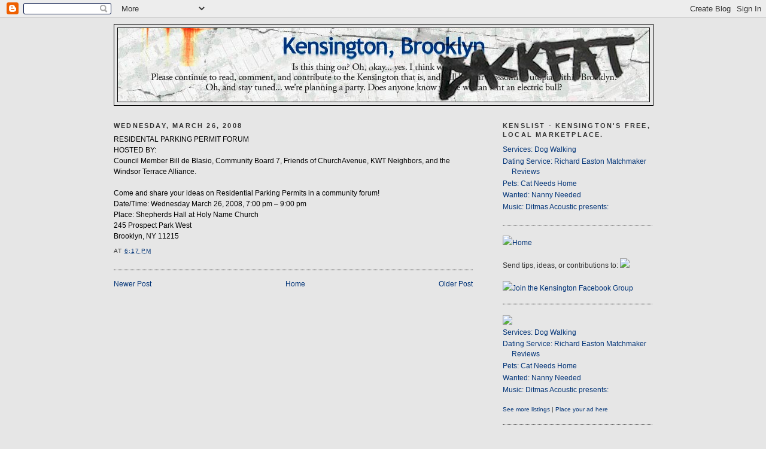

--- FILE ---
content_type: text/html; charset=UTF-8
request_url: http://www.kensingtonbrooklynblog.com/2008/03/residental-parking-permit-forum.html
body_size: 10499
content:
<!DOCTYPE html>
<html dir='ltr' xmlns='http://www.w3.org/1999/xhtml' xmlns:b='http://www.google.com/2005/gml/b' xmlns:data='http://www.google.com/2005/gml/data' xmlns:expr='http://www.google.com/2005/gml/expr'>
<script type='text/javascript'>
var gaJsHost = (("https:" == document.location.protocol) ? "https://ssl." : "http://www.");
document.write(unescape("%3Cscript src='" + gaJsHost + "google-analytics.com/ga.js' type='text/javascript'%3E%3C/script%3E"));
</script>
<script type='text/javascript'>
try {
var pageTracker = _gat._getTracker("UA-6886023-1");
pageTracker._trackPageview();
} catch(err) {}</script>
<head>
<link href='https://www.blogger.com/static/v1/widgets/2944754296-widget_css_bundle.css' rel='stylesheet' type='text/css'/>
<meta content='text/html; charset=UTF-8' http-equiv='Content-Type'/>
<meta content='blogger' name='generator'/>
<link href='http://www.kensingtonbrooklynblog.com/favicon.ico' rel='icon' type='image/x-icon'/>
<link href='http://www.kensingtonbrooklynblog.com/2008/03/residental-parking-permit-forum.html' rel='canonical'/>
<link rel="alternate" type="application/atom+xml" title="Kensington, Brooklyn - Atom" href="http://www.kensingtonbrooklynblog.com/feeds/posts/default" />
<link rel="alternate" type="application/rss+xml" title="Kensington, Brooklyn - RSS" href="http://www.kensingtonbrooklynblog.com/feeds/posts/default?alt=rss" />
<link rel="service.post" type="application/atom+xml" title="Kensington, Brooklyn - Atom" href="https://www.blogger.com/feeds/7778316673866838520/posts/default" />

<link rel="alternate" type="application/atom+xml" title="Kensington, Brooklyn - Atom" href="http://www.kensingtonbrooklynblog.com/feeds/3834170774254043320/comments/default" />
<!--Can't find substitution for tag [blog.ieCssRetrofitLinks]-->
<meta content='http://www.kensingtonbrooklynblog.com/2008/03/residental-parking-permit-forum.html' property='og:url'/>
<meta content='Kensington, Brooklyn' property='og:title'/>
<meta content='RESIDENTAL PARKING PERMIT FORUM HOSTED BY: Council Member Bill de Blasio, Community Board 7, Friends of ChurchAvenue, KWT Neighbors, and the...' property='og:description'/>
<link href='http://www.slopemedia.com/images/kb_favicon/favicon.ico' rel='shortcut icon' type='image/ico'/>
<title>Kensington, Brooklyn</title>
<style id='page-skin-1' type='text/css'><!--
/*
-----------------------------------------------
Blogger Template Style
Name:     Minima Black
Designer: Douglas Bowman
URL:      www.stopdesign.com
Date:     26 Feb 2004
Updated by: Blogger Team
----------------------------------------------- */
/* Variable definitions
====================
<Variable name="bgcolor" description="Page Background Color"
type="color" default="#000">
<Variable name="textcolor" description="Text Color"
type="color" default="#ccc">
<Variable name="linkcolor" description="Link Color"
type="color" default="#9ad">
<Variable name="pagetitlecolor" description="Blog Title Color"
type="color" default="#ccc">
<Variable name="descriptioncolor" description="Blog Description Color"
type="color" default="#777">
<Variable name="titlecolor" description="Post Title Color"
type="color" default="#ad9">
<Variable name="bordercolor" description="Border Color"
type="color" default="#333">
<Variable name="sidebarcolor" description="Sidebar Title Color"
type="color" default="#777">
<Variable name="sidebartextcolor" description="Sidebar Text Color"
type="color" default="#999">
<Variable name="visitedlinkcolor" description="Visited Link Color"
type="color" default="#a7a">
<Variable name="bodyfont" description="Text Font"
type="font" default="normal normal 100% 'Trebuchet MS',Trebuchet,Verdana,Sans-serif">
<Variable name="headerfont" description="Sidebar Title Font"
type="font"
default="normal bold 78% 'Trebuchet MS',Trebuchet,Arial,Verdana,Sans-serif">
<Variable name="pagetitlefont" description="Blog Title Font"
type="font"
default="normal bold 200% 'Trebuchet MS',Trebuchet,Verdana,Sans-serif">
<Variable name="descriptionfont" description="Blog Description Font"
type="font"
default="normal normal 78% 'Trebuchet MS', Trebuchet, Verdana, Sans-serif">
<Variable name="postfooterfont" description="Post Footer Font"
type="font"
default="normal normal 78% 'Trebuchet MS', Trebuchet, Arial, Verdana, Sans-serif">
<Variable name="startSide" description="Start side in blog language"
type="automatic" default="left">
<Variable name="endSide" description="End side in blog language"
type="automatic" default="right">
*/
/* Use this with templates/template-twocol.html */
body {
background:#e6e6e6;
margin:0;
color:#000000;
font: x-small "Trebuchet MS", Trebuchet, Verdana, Sans-serif;
font-size/* */:/**/small;
font-size: /**/small;
text-align: center;
}
a:link {
color:#003377;
text-decoration:none;
}
a:visited {
color:#003366;
text-decoration:none;
}
a:hover {
color:#003366;
text-decoration:underline;
}
a img {
border-width:0;
}
/* Header
-----------------------------------------------
*/
#header-wrapper {
width:900px;
margin:0 auto 10px;
border:1px solid #000000;
}
#header-inner {
background-position: center;
margin-left: auto;
margin-right: auto;
}
#header {
margin: 5px;
border: 1px solid #000000;
text-align: center;
color:#191919;
}
#header h1 {
margin:5px 5px 0;
padding:15px 20px .25em;
line-height:1.2em;
text-transform:uppercase;
letter-spacing:.2em;
font: normal normal 200% Trebuchet, Trebuchet MS, Arial, sans-serif;
}
#header a {
color:#191919;
text-decoration:none;
}
#header a:hover {
color:#191919;
}
#header .description {
margin:0 5px 5px;
padding:0 20px 15px;
max-width:700px;
text-transform:uppercase;
letter-spacing:.2em;
line-height: 1.4em;
font: normal normal 86% Times, serif;
color: #4c4c4c;
}
#header img {
margin-left: auto;
margin-right: auto;
}
/* Outer-Wrapper
----------------------------------------------- */
#outer-wrapper {
width: 900px;
margin:0 auto;
padding:10px;
text-align:left;
font: normal normal 89% Arial, sans-serif;
}
#main-wrapper {
width: 600px;
float: left;
word-wrap: break-word; /* fix for long text breaking sidebar float in IE */
overflow: hidden;     /* fix for long non-text content breaking IE sidebar float */
}
#sidebar-wrapper {
width: 250px;
float: right;
word-wrap: break-word; /* fix for long text breaking sidebar float in IE */
overflow: hidden;     /* fix for long non-text content breaking IE sidebar float */
}
/* Headings
----------------------------------------------- */
h2 {
margin:1.5em 0 .75em;
font:normal bold 95% Trebuchet, Trebuchet MS, Arial, sans-serif;
line-height: 1.4em;
text-transform:uppercase;
letter-spacing:.2em;
color:#333333;
}
/* Posts
-----------------------------------------------
*/
h2.date-header {
margin:1.5em 0 .5em;
}
.post {
margin:.5em 0 1.5em;
border-bottom:1px dotted #000000;
padding-bottom:1.5em;
}
.post h3 {
font-family: 'Trebuchet MS','Trebuchet',Trebuchet,'Arial',sans-serif;
margin:.25em 0 0;
padding:0 0 4px;
font-size:140%;
font-weight:normal;
line-height:1.4em;
color:#003366;
}
.post h3 a, .post h3 a:visited, .post h3 strong {
display:block;
text-decoration:none;
color:#003366;
font-weight:bold;
}
.post h3 strong, .post h3 a:hover {
color:#000000;
}
.post-body {
margin:0 0 .75em;
line-height:1.6em;
}
.post-body blockquote {
line-height:1.3em;
}
.post-footer {
margin: .75em 0;
color:#333333;
text-transform:uppercase;
letter-spacing:.1em;
font: normal normal 84% Arial, sans-serif;
line-height: 1.4em;
}
.comment-link {
margin-left:.6em;
}
.post img {
padding:4px;
border:1px solid #000000;
}
.post blockquote {
margin:1em 20px;
}
.post blockquote p {
margin:.75em 0;
}
/* Comments
----------------------------------------------- */
#comments h4 {
margin:1em 0;
font-weight: bold;
line-height: 1.4em;
text-transform:uppercase;
letter-spacing:.2em;
color: #333333;
}
#comments-block {
margin:1em 0 1.5em;
line-height:1.6em;
}
#comments-block .comment-author {
margin:.5em 0;
}
#comments-block .comment-body {
margin:.25em 0 0;
}
#comments-block .comment-footer {
margin:-.25em 0 2em;
line-height: 1.4em;
text-transform:uppercase;
letter-spacing:.1em;
}
#comments-block .comment-body p {
margin:0 0 .75em;
}
.deleted-comment {
font-style:italic;
color:gray;
}
.feed-links {
clear: both;
line-height: 2.5em;
}
#blog-pager-newer-link {
float: left;
}
#blog-pager-older-link {
float: right;
}
#blog-pager {
text-align: center;
}
/* Sidebar Content
----------------------------------------------- */
.sidebar {
color: #333333;
line-height: 1.5em;
}
.sidebar ul {
list-style:none;
margin:0 0 0;
padding:0 0 0;
}
.sidebar li {
margin:0;
padding-top:0;
padding-right:0;
padding-bottom:.25em;
padding-left:15px;
text-indent:-15px;
line-height:1.5em;
}
.sidebar .widget, .main .widget {
border-bottom:1px dotted #000000;
margin:0 0 1.5em;
padding:0 0 1.5em;
}
.main .Blog {
border-bottom-width: 0;
}
/* Profile
----------------------------------------------- */
.profile-img {
float: left;
margin-top: 0;
margin-right: 5px;
margin-bottom: 5px;
margin-left: 0;
padding: 4px;
border: 1px solid #000000;
}
.profile-data {
margin:0;
text-transform:uppercase;
letter-spacing:.1em;
font: normal normal 84% Arial, sans-serif;
color: #333333;
font-weight: bold;
line-height: 1.6em;
}
.profile-datablock {
margin:.5em 0 .5em;
}
.profile-textblock {
margin: 0.5em 0;
line-height: 1.6em;
}
.profile-link {
font: normal normal 84% Arial, sans-serif;
text-transform: uppercase;
letter-spacing: .1em;
}
/* Footer
----------------------------------------------- */
#footer {
width:660px;
clear:both;
margin:0 auto;
padding-top:15px;
line-height: 1.6em;
text-transform:uppercase;
letter-spacing:.1em;
text-align: center;
}

--></style>
<link href='https://www.blogger.com/dyn-css/authorization.css?targetBlogID=7778316673866838520&amp;zx=3423f64c-c439-4161-a9b5-2fd59473b596' media='none' onload='if(media!=&#39;all&#39;)media=&#39;all&#39;' rel='stylesheet'/><noscript><link href='https://www.blogger.com/dyn-css/authorization.css?targetBlogID=7778316673866838520&amp;zx=3423f64c-c439-4161-a9b5-2fd59473b596' rel='stylesheet'/></noscript>
<meta name='google-adsense-platform-account' content='ca-host-pub-1556223355139109'/>
<meta name='google-adsense-platform-domain' content='blogspot.com'/>

</head>
<body>
<div class='navbar section' id='navbar'><div class='widget Navbar' data-version='1' id='Navbar1'><script type="text/javascript">
    function setAttributeOnload(object, attribute, val) {
      if(window.addEventListener) {
        window.addEventListener('load',
          function(){ object[attribute] = val; }, false);
      } else {
        window.attachEvent('onload', function(){ object[attribute] = val; });
      }
    }
  </script>
<div id="navbar-iframe-container"></div>
<script type="text/javascript" src="https://apis.google.com/js/platform.js"></script>
<script type="text/javascript">
      gapi.load("gapi.iframes:gapi.iframes.style.bubble", function() {
        if (gapi.iframes && gapi.iframes.getContext) {
          gapi.iframes.getContext().openChild({
              url: 'https://www.blogger.com/navbar/7778316673866838520?po\x3d3834170774254043320\x26origin\x3dhttp://www.kensingtonbrooklynblog.com',
              where: document.getElementById("navbar-iframe-container"),
              id: "navbar-iframe"
          });
        }
      });
    </script><script type="text/javascript">
(function() {
var script = document.createElement('script');
script.type = 'text/javascript';
script.src = '//pagead2.googlesyndication.com/pagead/js/google_top_exp.js';
var head = document.getElementsByTagName('head')[0];
if (head) {
head.appendChild(script);
}})();
</script>
</div></div>
<div id='outer-wrapper'><div id='wrap2'>
<!-- skip links for text browsers -->
<span id='skiplinks' style='display:none;'>
<a href='#main'>skip to main </a> |
      <a href='#sidebar'>skip to sidebar</a>
</span>
<div id='header-wrapper'>
<div class='header section' id='header'><div class='widget Header' data-version='1' id='Header1'>
<div id='header-inner'>
<a href='http://www.kensingtonbrooklynblog.com/' style='display: block'>
<img alt='Kensington, Brooklyn' height='123px; ' id='Header1_headerimg' src='https://blogger.googleusercontent.com/img/b/R29vZ2xl/AVvXsEj6BKDl-_k82gPKbVkhfL-BquZRszHvtTRmmzYCbyzI5RXm2hgDqTAZWNcHLRZBjOAIqVlxst17I3Jdv7vu2UnqRhyeTdLyTqODtSetdV5_eX-AMWGz3XJz8eK99KNdV01kOMBQum_tG7k/s1600-r/kensington_header.jpg' style='display: block' width='888px; '/>
</a>
</div>
</div></div>
</div>
<div id='content-wrapper'>
<div id='crosscol-wrapper' style='text-align:center'>
<div class='crosscol no-items section' id='crosscol'></div>
</div>
<div id='main-wrapper'>
<div class='main section' id='main'><div class='widget Blog' data-version='1' id='Blog1'>
<div class='blog-posts hfeed'>

          <div class="date-outer">
        
<h2 class='date-header'><span>Wednesday, March 26, 2008</span></h2>

          <div class="date-posts">
        
<div class='post-outer'>
<div class='post hentry'>
<a name='3834170774254043320'></a>
<div class='post-header-line-1'></div>
<div class='post-body entry-content'>
RESIDENTAL PARKING PERMIT FORUM <br />HOSTED BY:<br />Council Member Bill de Blasio, Community Board 7, Friends of ChurchAvenue, KWT Neighbors, and the Windsor Terrace Alliance.<br /><br />Come and share your ideas on Residential Parking Permits in a community forum!<br />Date/Time: Wednesday March 26, 2008, 7:00 pm &#8211; 9:00 pm<br />Place: Shepherds Hall at Holy Name Church<br />245 Prospect Park West<br />Brooklyn, NY 11215
<div style='clear: both;'></div>
</div>
<div class='post-footer'>
<div class='post-footer-line post-footer-line-1'><span class='post-timestamp'>
at
<a class='timestamp-link' href='http://www.kensingtonbrooklynblog.com/2008/03/residental-parking-permit-forum.html' rel='bookmark' title='permanent link'><abbr class='published' title='2008-03-26T18:17:00-04:00'>6:17&#8239;PM</abbr></a>
</span>
<span class='post-comment-link'>
</span>
<span class='post-icons'>
</span>
<span class='post-labels'>
</span>
<span class='post-backlinks post-comment-link'>
</span>
</div>
<div class='post-footer-line post-footer-line-2'></div>
<div class='post-footer-line post-footer-line-3'><span class='post-location'>
</span>
</div>
</div>
</div>
<div class='comments' id='comments'>
<a name='comments'></a>
<div id='backlinks-container'>
<div id='Blog1_backlinks-container'>
</div>
</div>
</div>
</div>

        </div></div>
      
</div>
<div class='blog-pager' id='blog-pager'>
<span id='blog-pager-newer-link'>
<a class='blog-pager-newer-link' href='http://www.kensingtonbrooklynblog.com/2008/04/church-ave-bazaar.html' id='Blog1_blog-pager-newer-link' title='Newer Post'>Newer Post</a>
</span>
<span id='blog-pager-older-link'>
<a class='blog-pager-older-link' href='http://www.kensingtonbrooklynblog.com/2008/03/rip-estelle.html' id='Blog1_blog-pager-older-link' title='Older Post'>Older Post</a>
</span>
<a class='home-link' href='http://www.kensingtonbrooklynblog.com/'>Home</a>
</div>
<div class='clear'></div>
<div class='post-feeds'>
</div>
</div></div>
</div>
<div id='sidebar-wrapper'>
<div class='sidebar section' id='sidebar'><div class='widget Feed' data-version='1' id='Feed2'>
<h2>KensList - Kensington's free, local marketplace.</h2>
<div class='widget-content' id='Feed2_feedItemListDisplay'>
<span style='filter: alpha(25); opacity: 0.25;'>
<a href='http://kenslist.kensingtonbrooklynblog.com/feeds/posts/default'>Loading...</a>
</span>
</div>
<div class='clear'></div>
</div><div class='widget HTML' data-version='1' id='HTML3'>
<div class='widget-content'>
<div><a href="http://kensingtonbrooklynblog.com/"><img src="http://www.slopemedia.com/images/home_but.gif"/></a><a href="http://kensingtonbrooklynblog.com/">Home</a></div><div><br/>
</div>Send tips, ideas, or contributions to:
	<script type="text/javascript">
	<!--
	document.write("<a" + " href=m" + "ailto:k" + "ensin" + "gtonblo" + "g@gmail" + ".com" + "><img src=\"\http://www.slopemedia.com/images/mail.gif\"\/></a>" + "")
	  //--></script><noscript><a href="mailto:kensingtonblog[AT]gmailDOTcom">email us!</a></noscript>
<div>
<br/>
<a href="http://www.facebook.com/group.php?gid=4939478363/"><img src="http://www.slopemedia.com/kensingtonblog/post/fb_icon.gif"/></a><a href="http://www.facebook.com/group.php?gid=4939478363">Join the Kensington Facebook Group</a></div>
</div>
<div class='clear'></div>
</div><div class='widget Feed' data-version='1' id='Feed1'>
<a href='http://kenslist.kensingtonbrooklynblog.com'><img src='http://www.slopemedia.com/images/kenslist.gif'/></a>
<div class='widget-content'>
<ul id='Feed1_feedItemListDisplay'>
</ul>
<div class='clear'></div>
</div>
<p></p>
<span class='Apple-style-span' style='font-size:smaller;'>
<a href='http://kenslist.kensingtonbrooklynblog.com'>
	See more listings</a> | <a href='http://post.kensingtonbrooklynblog.com'>Place your ad here</a>
</span>
</div><div class='widget HTML' data-version='1' id='HTML1'>
<h2 class='title'>Restaurants &amp; Taverns</h2>
<div class='widget-content'>
<table border="0" width="300">
  <tr>
    <td width="23">&nbsp;</td>
    <td width="227"><strong>Finer Dining</strong><br/>
    </td>
    <td width="36">&nbsp;</td>
  </tr>
  <tr>
    <td>&nbsp;</td>
    <td>Ambrosia Restaurant<br/>
  <img width="50" src="http://www.slopemedia.com/images/menu_but.gif" height="12"/>&nbsp;&nbsp;&nbsp;<a href="http://www.yelp.com/biz/ambrosia-restaurant-brooklyn" target="_blank"><img width="36" src="http://www.slopemedia.com/images/yelp_but.gif" height="13"/></a><br/>
</td>
    <td>&nbsp;</td>
  </tr>
  <tr>
    <td>&nbsp;</td>
    <td>  The Farm on Adderley
  <br/>
  <a href="http://www.thefarmonadderley.com/Menus.htm" target="_blank"><img width="50" src="http://www.slopemedia.com/images/menu_but1.gif" height="12"/></a>&nbsp;&nbsp;&nbsp;<a href="http://www.yelp.com/biz/the-farm-on-adderley-brooklyn" target="_blank"><img width="36" src="http://www.slopemedia.com/images/yelp_but.gif" height="13"/></a> <br/>
</td>
    <td>&nbsp;</td>
  </tr>
  <tr>
    <td>&nbsp;</td>
    <td>  The Oak &amp; The Iris
  <br/>
  <img width="50" src="http://www.slopemedia.com/images/menu_but.gif" height="12"/>&nbsp;&nbsp;&nbsp;<a href="http://www.yelp.com/biz/the-oak-and-the-iris-brooklyn" target="_blank"><img width="36" src="http://www.slopemedia.com/images/yelp_but.gif" height="13"/></a> <br/></td>
    <td>&nbsp;</td>
  </tr>
  <tr>
    <td>&nbsp;</td>
    <td>    Picket Fence
  <br/>
  <a href="http://www.picketfencebrooklyn.com/51421_5614.asp" target="_blank"><img width="50" src="http://www.slopemedia.com/images/menu_but1.gif" height="12"/></a>&nbsp;&nbsp;&nbsp;<a href="http://www.yelp.com/biz/picket-fence-brooklyn" target="_blank"><img width="36" src="http://www.slopemedia.com/images/yelp_but.gif" height="13"/></a> <br/>
</td>
    <td>&nbsp;</td>
  </tr>
  <tr>
    <td>&nbsp;</td>
    <td>  Visions Restaurant &amp; Bar
  <br/>
  <a href="http://www.visionsrb.com/menu.htm" target="_blank"><img width="50" src="http://www.slopemedia.com/images/menu_but1.gif" height="12"/></a>&nbsp;&nbsp;&nbsp;<a href="http://www.yelp.com/biz/visions-restaurant-and-bar-brooklyn" target="_blank"><img width="36" src="http://www.slopemedia.com/images/yelp_but.gif" height="13"/></a></td>
    <td>&nbsp;</td>
  </tr>
  <tr>
    <td>&nbsp;</td>
    <td><strong>Taverns</strong>  <br/></td>
    <td>&nbsp;</td>
  </tr>
  <tr>
    <td>&nbsp;</td>
    <td>  Denny's Steak Pub<br/>
  <img width="50" src="http://www.slopemedia.com/images/menu_but.gif" height="12"/>&nbsp;&nbsp;&nbsp;<a href="http://www.yelp.com/biz/dennys-steak-pub-brooklyn" target="_blank"><img width="36" src="http://www.slopemedia.com/images/yelp_but.gif" height="13"/></a> <br/>
</td>
    <td>&nbsp;</td>
  </tr>
  <tr>
    <td>&nbsp;</td>
    <td>  Shenanigans Pub
  <br/>
  <img width="50" src="http://www.slopemedia.com/images/menu_but.gif" height="12"/>&nbsp;&nbsp;&nbsp;<a href="http://www.yelp.com/biz/shenanigans-pub-brooklyn" target="_blank"><img width="36" src="http://www.slopemedia.com/images/yelp_but.gif" height="13"/></a></td>
    <td>&nbsp;</td>
  </tr>
  <tr>
  <td>&nbsp;</td>
  <td><strong>Diners</strong><br/></td>
  <td>&nbsp;</td>
  <tr>
    <td>&nbsp;</td>
    <td>  Church Ave Restaurant Cafe
  <br/>
  <img width="50" src="http://www.slopemedia.com/images/menu_but.gif" height="12"/>&nbsp;&nbsp;&nbsp;<a href="http://www.yelp.com/biz/church-ave-restaurant-cafe-brooklyn" target="_blank"><img width="36" src="http://www.slopemedia.com/images/yelp_but.gif" height="13"/></a> <br/>
</td>
    <td>&nbsp;</td>
  </tr>
    <tr>
    <td>&nbsp;</td>
    <td>  Corner Cafe
  <br/>
  <a href="http://www.my-cornercafe.com/Menu.asp" target="_blank"><img width="50" src="http://www.slopemedia.com/images/menu_but1.gif" height="12"/></a>&nbsp;&nbsp;&nbsp;<a href="http://www.yelp.com/biz/corner-cafe-brooklyn" target="_blank"><img width="36" src="http://www.slopemedia.com/images/yelp_but.gif" height="13"/></a> <br/>
</td>
    <td>&nbsp;</td>
  </tr>
  <tr>
    <td align="right"><img width="19" src="http://www.slopemedia.com/images/RW_bronze.gif" height="18"/></td>
    <td>  Faros Restaurant
  <br/>
  <img width="50" src="http://www.slopemedia.com/images/menu_but.gif" height="12"/>&nbsp;&nbsp;&nbsp;<a href="http://www.yelp.com/biz/faros-restaurant-brooklyn" target="_blank"><img width="36" src="http://www.slopemedia.com/images/yelp_but.gif" height="13"/></a>
</td>
    <td>&nbsp;</td>
      </tr>
    <tr>
    <td>&nbsp;</td>
        <td><strong>Pizza</strong>  <br/></td>
    <td>&nbsp;</td>
  </tr>
  <tr>
    <td align="right"><img width="19" src="http://www.slopemedia.com/images/RW_bronze.gif" height="18"/></td>
    <td>  Little Tonino's
  <br/>
  <img width="50" src="http://www.slopemedia.com/images/menu_but.gif" height="12"/>&nbsp;&nbsp;&nbsp;<a href="http://www.yelp.com/biz/little-toninos-brooklyn" target="_blank"><img width="36" src="http://www.slopemedia.com/images/yelp_but.gif" height="13"/></a> <br/>
</td>
    <td>&nbsp;</td>
  </tr>
  <tr>
    <td>&nbsp;</td>
    <td>  Korner Pizzeria
  <br/>
  <img width="50" src="http://www.slopemedia.com/images/menu_but.gif" height="12"/>&nbsp;&nbsp;&nbsp;<a href="http://www.yelp.com/biz/korner-pizzeria-brooklyn" target="_blank"><img width="36" src="http://www.slopemedia.com/images/yelp_but.gif" height="13"/></a> <br/></td>
    <td>&nbsp;</td>
  </tr>
  <tr>
    <td>&nbsp;</td>
    <td>  Pizza Xpress
  <br/>
  <img width="50" src="http://www.slopemedia.com/images/menu_but.gif" height="12"/>&nbsp;&nbsp;&nbsp;<a href="http://www.yelp.com/biz/moon-pizzeria-and-restaurant-brooklyn" target="_blank"><img width="36" src="http://www.slopemedia.com/images/yelp_but.gif" height="13"/></a> <br/>
</td>
    <td>&nbsp;</td>
  </tr>
    <tr>
    <td>&nbsp;</td>
    <td>  Randazzo Pizzeria
  <br/>
  <img width="50" src="http://www.slopemedia.com/images/menu_but.gif" height="12"/>&nbsp;&nbsp;&nbsp;<a href="http://www.yelp.com/biz/randazzo-pizzeria-brooklyn" target="_blank"><img width="36" src="http://www.slopemedia.com/images/yelp_but.gif" height="13"/></a> <br/>
</td>
    <td>&nbsp;</td>
  </tr>
  <tr>
    <td>&nbsp;</td>
    <td>  Rocky's Pizzaria and Restaurant
  <br/>
  <img width="50" src="http://www.slopemedia.com/images/menu_but.gif" height="12"/>&nbsp;&nbsp;&nbsp;<a href="http://www.yelp.com/biz/rockys-pizzaria-and-restaurant-brooklyn" target="_blank"><img width="36" src="http://www.slopemedia.com/images/yelp_but.gif" height="13"/></a> <br/>
</td>
    <td>&nbsp;</td>
  </tr>
  <tr>
    <td>&nbsp;</td>
    <td>  San Remo Pizza
  <br/>
  <img width="50" src="http://www.slopemedia.com/images/menu_but.gif" height="12"/>&nbsp;&nbsp;&nbsp;<a href="http://www.yelp.com/biz/san-remo-pizza-brooklyn" target="_blank"><img width="36" src="http://www.slopemedia.com/images/yelp_but.gif" height="13"/></a></td>
    <td>&nbsp;</td>
  </tr>
  <tr>
    <td>&nbsp;</td>
    <td><strong>Thai</strong><br/></td>
    <td>&nbsp;</td>
  </tr>
  <tr>
    <td align="right"><img width="19" src="http://www.slopemedia.com/images/RW_bronze.gif" height="18"/></td>
    <td>  Am-Thai Chili Basil
  <br/>
  <a href="http://www.amthaikitchen.com/" target="_blank"><img width="50" src="http://www.slopemedia.com/images/menu_but1.gif" height="12"/></a>&nbsp;&nbsp;&nbsp;<a href="http://www.yelp.com/biz/am-thai-chili-basil-brooklyn" target="_blank"><img width="36" src="http://www.slopemedia.com/images/yelp_but.gif" height="13"/></a> <br/>
</td>
    <td>&nbsp;</td>
  </tr>
  <tr>
    <td>&nbsp;</td>
    <td>  Thai Tony's
  <br/>
  <a href="http://www.slopemedia.com/menus/thaitonys.jpg" target="_blank"><img width="50" src="http://www.slopemedia.com/images/menu_but1.gif" height="12"/></a>&nbsp;&nbsp;&nbsp;<a href="http://www.yelp.com/biz/thai-tonys-brooklyn-2" target="_blank"><img width="36" src="http://www.slopemedia.com/images/yelp_but.gif" height="13"/></a> <br/>
</td>
    <td>&nbsp;</td>
  </tr>
  <tr>
    <td>&nbsp;</td>
    <td>  To B Thai
  <br/>
  <a href="http://www.slopemedia.com/menus/tobethai.jpg" target="_blank"><img width="50" src="http://www.slopemedia.com/images/menu_but1.gif" height="12"/></a>&nbsp;&nbsp;&nbsp;<a href="http://www.yelp.com/biz/2-b-thai-brooklyn" target="_blank"><img width="36" src="http://www.slopemedia.com/images/yelp_but.gif" height="13"/></a></td>
    <td>&nbsp;</td>
  </tr>
  <tr>
    <td>&nbsp;</td>
    <td><strong>Chinese</strong>  <br/>
</td>
    <td>&nbsp;</td>
  </tr>
  <tr>
    <td>&nbsp;</td>
    <td>  Cafe Tibet  <br/>
  <img width="50" src="http://www.slopemedia.com/images/menu_but.gif" height="12"/>&nbsp;&nbsp;&nbsp;<a href="http://www.yelp.com/biz/cafe-tibet-new-york" target="_blank"><img width="36" src="http://www.slopemedia.com/images/yelp_but.gif" height="13"/></a> <br/>
</td>
    <td>&nbsp;</td>
  </tr>
  <tr>
    <td>&nbsp;</td>
    <td>  Mr Tong Restaurant
  <br/>
  <img width="50" src="http://www.slopemedia.com/images/menu_but.gif" height="12"/>&nbsp;&nbsp;&nbsp;<a href="http://www.yelp.com/biz/mr-tong-restaurant-brooklyn" target="_blank"><img width="36" src="http://www.slopemedia.com/images/yelp_but.gif" height="13"/></a> <br/>
</td>
    <td>&nbsp;</td>
  </tr>
  <tr>
    <td>&nbsp;</td>
    <td>  Golden China 8
  <br/>
  <img width="50" src="http://www.slopemedia.com/images/menu_but.gif" height="12"/>&nbsp;&nbsp;&nbsp;<a href="http://www.yelp.com/biz/golden-china-8-brooklyn" target="_blank"><img width="36" src="http://www.slopemedia.com/images/yelp_but.gif" height="13"/></a> <br/></td>
    <td>&nbsp;</td>
  </tr>
  <tr>
    <td>&nbsp;</td>
    <td>  Wing Hua 2
  <br/>
  <img width="50" src="http://www.slopemedia.com/images/menu_but.gif" height="12"/>&nbsp;&nbsp;&nbsp;<a href="http://www.yelp.com/biz/wing-hua-2-brooklyn" target="_blank"><img width="36" src="http://www.slopemedia.com/images/yelp_but.gif" height="13"/></a> <br/>
</td>
    <td>&nbsp;</td>
  </tr>
  <tr>
     <td align="right"><img width="19" src="http://www.slopemedia.com/images/RW_bronze.gif" height="18"/></td>
    <td>  Yen Yen
  <br/>
  <img width="50" src="http://www.slopemedia.com/images/menu_but.gif" height="12"/>&nbsp;&nbsp;&nbsp;<a href="http://www.yelp.com/biz/yen-yen-brooklyn" target="_blank"><img width="36" src="http://www.slopemedia.com/images/yelp_but.gif" height="13"/></a></td>
    <td>&nbsp;</td>
  </tr>
    <tr>
    <td>&nbsp;</td>
    <td><strong>Indian, Bangladeshi, &amp; Pakistani</strong>  <br/>
</td>
    <td>&nbsp;</td>
  </tr>
    <tr>
    <td>&nbsp;</td>
    <td>Basmati<br/>
  <img width="50" src="http://www.slopemedia.com/images/menu_but.gif" height="12"/>&nbsp;&nbsp;&nbsp;<a href="http://www.yelp.com/biz/basmati-brooklyn" target="_blank"><img width="36" src="http://www.slopemedia.com/images/yelp_but.gif" height="13"/></a> <br/>
</td>
    <td>&nbsp;</td>
  </tr>
  <tr>
    <td>&nbsp;</td>
    <td>Madina Restaurant and Sweets<br/>
  <img width="50" src="http://www.slopemedia.com/images/menu_but.gif" height="12"/>&nbsp;&nbsp;&nbsp;<a href="http://www.yelp.com/biz/madina-restaurant-and-sweets-brooklyn-2" target="_blank"><img width="36" src="http://www.slopemedia.com/images/yelp_but.gif" height="13"/></a> <br/>
</td>
    <td>&nbsp;</td>
  </tr> 
  <tr>
    <td>&nbsp;</td>
    <td><strong>Mexican</strong><br/>
</td>
    <td>&nbsp;</td>
  </tr>
  <tr>
    <td>&nbsp;</td>
    <td>  Cinco de Mayo <br/>
  <img width="50" src="http://www.slopemedia.com/images/menu_but.gif" height="12"/>&nbsp;&nbsp;&nbsp;<a href="http://www.yelp.com/biz/cinco-de-mayo-restaurant-brooklyn" target="_blank"><img width="36" src="http://www.slopemedia.com/images/yelp_but.gif" height="13"/></a> <br/>
</td>
    <td>&nbsp;</td>
  </tr>
  <tr>
    <td>&nbsp;</td>
    <td>  El Gavilan
  <br/>
  <img width="50" src="http://www.slopemedia.com/images/menu_but.gif" height="12"/>&nbsp;&nbsp;&nbsp;<a href="http://www.yelp.com/biz/el-gavilan-brooklyn" target="_blank"><img width="36" src="http://www.slopemedia.com/images/yelp_but.gif" height="13"/></a> <br/>
</td>
    <td>&nbsp;</td>
  </tr>
  <tr>
    <td>&nbsp;</td>
    <td>  Mi Barrio
  <br/>
  <img width="50" src="http://www.slopemedia.com/images/menu_but.gif" height="12"/>&nbsp;&nbsp;&nbsp;<a href="http://www.yelp.com/biz/mi-barrio-brooklyn" target="_blank"><img width="36" src="http://www.slopemedia.com/images/yelp_but.gif" height="13"/></a> <br/>
</td>
    <td>&nbsp;</td>
  </tr>
  <tr>
    <td>&nbsp;</td>
    <td>  Panaderia Puebla
  <br/>
  <img width="50" src="http://www.slopemedia.com/images/menu_but.gif" height="12"/>&nbsp;&nbsp;&nbsp;<a href="http://www.yelp.com/biz/panaderia-puebla-brooklyn" target="_blank"><img width="36" src="http://www.slopemedia.com/images/yelp_but.gif" height="13"/></a> <br/>
</td>
    <td>&nbsp;</td>
  </tr>
  <tr>
    <td>&nbsp;</td>
    <td>  Taco King
  <br/>
  <img width="50" src="http://www.slopemedia.com/images/menu_but.gif" height="12"/>&nbsp;&nbsp;&nbsp;<a href="http://www.yelp.com/biz/taco-king-1-new-york" target="_blank"><img width="36" src="http://www.slopemedia.com/images/yelp_but.gif" height="13"/></a> <br/>
</td>
    <td>&nbsp;</td>
  </tr>
  <tr>
    <td>&nbsp;</td>
    <td>  Taqueria Los Poblanos
  <br/>
  <img width="50" src="http://www.slopemedia.com/images/menu_but.gif" height="12"/>&nbsp;&nbsp;&nbsp;<a href="http://www.yelp.com/biz/taqueria-los-poblanos-brooklyn-2" target="_blank"><img width="36" src="http://www.slopemedia.com/images/yelp_but.gif" height="13"/></a> <br/>
</td>
    <td>&nbsp;</td>
  </tr>
  <tr>
    <td align="right"><img width="19" src="http://www.slopemedia.com/images/RW_bronze.gif" height="18"/></td>
    <td>  Yummy Taco
  <br/>
  <a href="http://yummytaco.com/" target="_blank"><img width="50" src="http://www.slopemedia.com/images/menu_but1.gif" height="12"/></a>&nbsp;&nbsp;&nbsp;<a href="http://www.yelp.com/biz/yummy-taco-brooklyn" target="_blank"><img width="36" src="http://www.slopemedia.com/images/yelp_but.gif" height="13"/></a></td>
    <td>&nbsp;</td>
  </tr>
  <tr>
    <td>&nbsp;</td>
    <td><strong>Middle Eastern</strong>
</td>
    <td>&nbsp;</td>
  </tr>
  <tr>
    <td>&nbsp;</td>
    <td>  Falafel Fusion
  <br/>
  <a href="http://www.slopemedia.com/menus/falafelfusion.jpg" target="_blank"><img width="50" src="http://www.slopemedia.com/images/menu_but1.gif" height="12"/></a>&nbsp;&nbsp;&nbsp;<a href="http://www.yelp.com/biz/falafel-fusion-brooklyn" target="_blank"><img width="36" src="http://www.slopemedia.com/images/yelp_but.gif" height="13"/></a><br/></td>
    <td>&nbsp;</td>
  </tr>
  <tr>
    <td>&nbsp;</td>
    <td>  Gyro King
  <br/>
  <img width="50" src="http://www.slopemedia.com/images/menu_but.gif" height="12"/>&nbsp;&nbsp;&nbsp;<a href="http://www.yelp.com/biz/gyro-king-brooklyn" target="_blank"><img width="36" src="http://www.slopemedia.com/images/yelp_but.gif" height="13"/></a></td>
    <td>&nbsp;</td>
  </tr>
    <tr>
    <td>&nbsp;</td>
    <td><strong>Eastern European</strong>
</td>
    <td>&nbsp;</td>
  </tr>
  <tr>
    <td>&nbsp;</td>
    <td>  Old Brick Cafe
  <br/>
  <img width="50" src="http://www.slopemedia.com/images/menu_but.gif" height="12"/>&nbsp;&nbsp;&nbsp;<a href="http://www.yelp.com/biz/old-brick-cafe-brooklyn" target="_blank"><img width="36" src="http://www.slopemedia.com/images/yelp_but.gif" height="13"/></a><br/></td>
    <td>&nbsp;</td>
  </tr>
  <tr>
    <td>&nbsp;</td>
    <td><strong>Japanese</strong></td>
    <td>&nbsp;</td>
  </tr>
  <tr>
    <td>&nbsp;</td>
    <td>  Suki Sushi
  <br/>
  <a href="http://www.sukiusa.com/menu.html" target="_blank"><img width="50" src="http://www.slopemedia.com/images/menu_but1.gif" height="12"/></a>&nbsp;&nbsp;&nbsp;<a href="http://www.yelp.com/biz/suki-sushi-brooklyn" target="_blank"><img width="36" src="http://www.slopemedia.com/images/yelp_but.gif" height="13"/></a></td>
    <td>&nbsp;</td>
  </tr>
  <tr>
    <td>&nbsp;</td>
    <td><strong>Fast Food</strong></td>
    <td>&nbsp;</td>
  </tr>
  <tr>
    <td>&nbsp;</td>
    <td>  Burger King
  <br/>
  <a href="http://www.bk.com/" target="_blank"><img width="50" src="http://www.slopemedia.com/images/menu_but1.gif" height="12"/></a>&nbsp;&nbsp;&nbsp;<a href="http://www.yelp.com/biz/burger-king-brooklyn-20" target="_blank"><img width="36" src="http://www.slopemedia.com/images/yelp_but.gif" height="13"/></a> <br/>
</td>
    <td>&nbsp;</td>
  </tr>
  <tr>
    <td>&nbsp;</td>
    <td>  McDonald's
  <br/>
  <a href="http://www.mcdonalds.com/" target="_blank"><img width="50" src="http://www.slopemedia.com/images/menu_but1.gif" height="12"/></a>&nbsp;&nbsp;&nbsp;<a href="http://www.yelp.com/biz/mcdonalds-brooklyn-18" target="_blank"><img width="36" src="http://www.slopemedia.com/images/yelp_but.gif" height="13"/></a></td>
    <td>&nbsp;</td>
  </tr>
  <tr>
    <td>&nbsp;</td>
    <td>  Subway
  <br/>
  <a href="http://www.subway.com" target="_blank"><img width="50" src="http://www.slopemedia.com/images/menu_but1.gif" height="12"/></a>&nbsp;&nbsp;&nbsp;<a href="http://www.yelp.com/biz/subway-brooklyn-28" target="_blank"><img width="36" src="http://www.slopemedia.com/images/yelp_but.gif" height="13"/></a></td>
    <td>&nbsp;</td>
  </tr>
  <tr>
    <td>&nbsp;</td>
    <td><strong>Bakery/Deli</strong><br/></td>
    <td>&nbsp;</td>
  </tr>
  <tr>
    <td>&nbsp;</td>
    <td>  Family Bakery Cafe
  <br/>
  <img width="50" src="http://www.slopemedia.com/images/menu_but.gif" height="12"/>&nbsp;&nbsp;&nbsp;<a href="http://www.yelp.com/biz/family-bakery-cafe-brooklyn-2" target="_blank"><img width="36" src="http://www.slopemedia.com/images/yelp_but.gif" height="13"/></a> <br/>
</td>
    <td>&nbsp;</td>
  </tr>
  <tr>
    <td>&nbsp;</td>
    <td>  Hot Bagels
  <br/>
  <img width="50" src="http://www.slopemedia.com/images/menu_but.gif" height="12"/>&nbsp;&nbsp;&nbsp;<a href="http://www.yelp.com/biz/hot-bagels-brooklyn" target="_blank"><img width="36" src="http://www.slopemedia.com/images/yelp_but.gif" height="13"/></a> <br/></td>
    <td>&nbsp;</td>
  </tr>
  <tr>
    <td>&nbsp;</td>
    <td>  Kabir's Bakery
  <br/>
  <a href="http://www.kabirsbakery.com/itemsbreakfast.shtml" target="_blank"><img width="50" src="http://www.slopemedia.com/images/menu_but1.gif" height="12"/></a>&nbsp;&nbsp;&nbsp;<a href="http://www.yelp.com/biz/kabirs-bakery-brooklyn" target="_blank"><img width="36" src="http://www.slopemedia.com/images/yelp_but.gif" height="13"/></a></td>
    <td>&nbsp;</td>
  </tr>
</tr></table>
</div>
<div class='clear'></div>
</div><div class='widget BlogArchive' data-version='1' id='BlogArchive1'>
<h2>Blog Archive</h2>
<div class='widget-content'>
<div id='ArchiveList'>
<div id='BlogArchive1_ArchiveList'>
<ul class='hierarchy'>
<li class='archivedate collapsed'>
<a class='toggle' href='javascript:void(0)'>
<span class='zippy'>

        &#9658;&#160;
      
</span>
</a>
<a class='post-count-link' href='http://www.kensingtonbrooklynblog.com/2021/'>
2021
</a>
<span class='post-count' dir='ltr'>(15)</span>
<ul class='hierarchy'>
<li class='archivedate collapsed'>
<a class='toggle' href='javascript:void(0)'>
<span class='zippy'>

        &#9658;&#160;
      
</span>
</a>
<a class='post-count-link' href='http://www.kensingtonbrooklynblog.com/2021/12/'>
December
</a>
<span class='post-count' dir='ltr'>(1)</span>
</li>
</ul>
<ul class='hierarchy'>
<li class='archivedate collapsed'>
<a class='toggle' href='javascript:void(0)'>
<span class='zippy'>

        &#9658;&#160;
      
</span>
</a>
<a class='post-count-link' href='http://www.kensingtonbrooklynblog.com/2021/10/'>
October
</a>
<span class='post-count' dir='ltr'>(2)</span>
</li>
</ul>
<ul class='hierarchy'>
<li class='archivedate collapsed'>
<a class='toggle' href='javascript:void(0)'>
<span class='zippy'>

        &#9658;&#160;
      
</span>
</a>
<a class='post-count-link' href='http://www.kensingtonbrooklynblog.com/2021/09/'>
September
</a>
<span class='post-count' dir='ltr'>(1)</span>
</li>
</ul>
<ul class='hierarchy'>
<li class='archivedate collapsed'>
<a class='toggle' href='javascript:void(0)'>
<span class='zippy'>

        &#9658;&#160;
      
</span>
</a>
<a class='post-count-link' href='http://www.kensingtonbrooklynblog.com/2021/08/'>
August
</a>
<span class='post-count' dir='ltr'>(1)</span>
</li>
</ul>
<ul class='hierarchy'>
<li class='archivedate collapsed'>
<a class='toggle' href='javascript:void(0)'>
<span class='zippy'>

        &#9658;&#160;
      
</span>
</a>
<a class='post-count-link' href='http://www.kensingtonbrooklynblog.com/2021/07/'>
July
</a>
<span class='post-count' dir='ltr'>(2)</span>
</li>
</ul>
<ul class='hierarchy'>
<li class='archivedate collapsed'>
<a class='toggle' href='javascript:void(0)'>
<span class='zippy'>

        &#9658;&#160;
      
</span>
</a>
<a class='post-count-link' href='http://www.kensingtonbrooklynblog.com/2021/06/'>
June
</a>
<span class='post-count' dir='ltr'>(2)</span>
</li>
</ul>
<ul class='hierarchy'>
<li class='archivedate collapsed'>
<a class='toggle' href='javascript:void(0)'>
<span class='zippy'>

        &#9658;&#160;
      
</span>
</a>
<a class='post-count-link' href='http://www.kensingtonbrooklynblog.com/2021/05/'>
May
</a>
<span class='post-count' dir='ltr'>(1)</span>
</li>
</ul>
<ul class='hierarchy'>
<li class='archivedate collapsed'>
<a class='toggle' href='javascript:void(0)'>
<span class='zippy'>

        &#9658;&#160;
      
</span>
</a>
<a class='post-count-link' href='http://www.kensingtonbrooklynblog.com/2021/03/'>
March
</a>
<span class='post-count' dir='ltr'>(2)</span>
</li>
</ul>
<ul class='hierarchy'>
<li class='archivedate collapsed'>
<a class='toggle' href='javascript:void(0)'>
<span class='zippy'>

        &#9658;&#160;
      
</span>
</a>
<a class='post-count-link' href='http://www.kensingtonbrooklynblog.com/2021/02/'>
February
</a>
<span class='post-count' dir='ltr'>(1)</span>
</li>
</ul>
<ul class='hierarchy'>
<li class='archivedate collapsed'>
<a class='toggle' href='javascript:void(0)'>
<span class='zippy'>

        &#9658;&#160;
      
</span>
</a>
<a class='post-count-link' href='http://www.kensingtonbrooklynblog.com/2021/01/'>
January
</a>
<span class='post-count' dir='ltr'>(2)</span>
</li>
</ul>
</li>
</ul>
<ul class='hierarchy'>
<li class='archivedate collapsed'>
<a class='toggle' href='javascript:void(0)'>
<span class='zippy'>

        &#9658;&#160;
      
</span>
</a>
<a class='post-count-link' href='http://www.kensingtonbrooklynblog.com/2020/'>
2020
</a>
<span class='post-count' dir='ltr'>(23)</span>
<ul class='hierarchy'>
<li class='archivedate collapsed'>
<a class='toggle' href='javascript:void(0)'>
<span class='zippy'>

        &#9658;&#160;
      
</span>
</a>
<a class='post-count-link' href='http://www.kensingtonbrooklynblog.com/2020/12/'>
December
</a>
<span class='post-count' dir='ltr'>(2)</span>
</li>
</ul>
<ul class='hierarchy'>
<li class='archivedate collapsed'>
<a class='toggle' href='javascript:void(0)'>
<span class='zippy'>

        &#9658;&#160;
      
</span>
</a>
<a class='post-count-link' href='http://www.kensingtonbrooklynblog.com/2020/11/'>
November
</a>
<span class='post-count' dir='ltr'>(2)</span>
</li>
</ul>
<ul class='hierarchy'>
<li class='archivedate collapsed'>
<a class='toggle' href='javascript:void(0)'>
<span class='zippy'>

        &#9658;&#160;
      
</span>
</a>
<a class='post-count-link' href='http://www.kensingtonbrooklynblog.com/2020/10/'>
October
</a>
<span class='post-count' dir='ltr'>(1)</span>
</li>
</ul>
<ul class='hierarchy'>
<li class='archivedate collapsed'>
<a class='toggle' href='javascript:void(0)'>
<span class='zippy'>

        &#9658;&#160;
      
</span>
</a>
<a class='post-count-link' href='http://www.kensingtonbrooklynblog.com/2020/09/'>
September
</a>
<span class='post-count' dir='ltr'>(2)</span>
</li>
</ul>
<ul class='hierarchy'>
<li class='archivedate collapsed'>
<a class='toggle' href='javascript:void(0)'>
<span class='zippy'>

        &#9658;&#160;
      
</span>
</a>
<a class='post-count-link' href='http://www.kensingtonbrooklynblog.com/2020/08/'>
August
</a>
<span class='post-count' dir='ltr'>(2)</span>
</li>
</ul>
<ul class='hierarchy'>
<li class='archivedate collapsed'>
<a class='toggle' href='javascript:void(0)'>
<span class='zippy'>

        &#9658;&#160;
      
</span>
</a>
<a class='post-count-link' href='http://www.kensingtonbrooklynblog.com/2020/07/'>
July
</a>
<span class='post-count' dir='ltr'>(2)</span>
</li>
</ul>
<ul class='hierarchy'>
<li class='archivedate collapsed'>
<a class='toggle' href='javascript:void(0)'>
<span class='zippy'>

        &#9658;&#160;
      
</span>
</a>
<a class='post-count-link' href='http://www.kensingtonbrooklynblog.com/2020/06/'>
June
</a>
<span class='post-count' dir='ltr'>(2)</span>
</li>
</ul>
<ul class='hierarchy'>
<li class='archivedate collapsed'>
<a class='toggle' href='javascript:void(0)'>
<span class='zippy'>

        &#9658;&#160;
      
</span>
</a>
<a class='post-count-link' href='http://www.kensingtonbrooklynblog.com/2020/05/'>
May
</a>
<span class='post-count' dir='ltr'>(2)</span>
</li>
</ul>
<ul class='hierarchy'>
<li class='archivedate collapsed'>
<a class='toggle' href='javascript:void(0)'>
<span class='zippy'>

        &#9658;&#160;
      
</span>
</a>
<a class='post-count-link' href='http://www.kensingtonbrooklynblog.com/2020/04/'>
April
</a>
<span class='post-count' dir='ltr'>(3)</span>
</li>
</ul>
<ul class='hierarchy'>
<li class='archivedate collapsed'>
<a class='toggle' href='javascript:void(0)'>
<span class='zippy'>

        &#9658;&#160;
      
</span>
</a>
<a class='post-count-link' href='http://www.kensingtonbrooklynblog.com/2020/03/'>
March
</a>
<span class='post-count' dir='ltr'>(2)</span>
</li>
</ul>
<ul class='hierarchy'>
<li class='archivedate collapsed'>
<a class='toggle' href='javascript:void(0)'>
<span class='zippy'>

        &#9658;&#160;
      
</span>
</a>
<a class='post-count-link' href='http://www.kensingtonbrooklynblog.com/2020/02/'>
February
</a>
<span class='post-count' dir='ltr'>(1)</span>
</li>
</ul>
<ul class='hierarchy'>
<li class='archivedate collapsed'>
<a class='toggle' href='javascript:void(0)'>
<span class='zippy'>

        &#9658;&#160;
      
</span>
</a>
<a class='post-count-link' href='http://www.kensingtonbrooklynblog.com/2020/01/'>
January
</a>
<span class='post-count' dir='ltr'>(2)</span>
</li>
</ul>
</li>
</ul>
<ul class='hierarchy'>
<li class='archivedate collapsed'>
<a class='toggle' href='javascript:void(0)'>
<span class='zippy'>

        &#9658;&#160;
      
</span>
</a>
<a class='post-count-link' href='http://www.kensingtonbrooklynblog.com/2019/'>
2019
</a>
<span class='post-count' dir='ltr'>(31)</span>
<ul class='hierarchy'>
<li class='archivedate collapsed'>
<a class='toggle' href='javascript:void(0)'>
<span class='zippy'>

        &#9658;&#160;
      
</span>
</a>
<a class='post-count-link' href='http://www.kensingtonbrooklynblog.com/2019/12/'>
December
</a>
<span class='post-count' dir='ltr'>(2)</span>
</li>
</ul>
<ul class='hierarchy'>
<li class='archivedate collapsed'>
<a class='toggle' href='javascript:void(0)'>
<span class='zippy'>

        &#9658;&#160;
      
</span>
</a>
<a class='post-count-link' href='http://www.kensingtonbrooklynblog.com/2019/11/'>
November
</a>
<span class='post-count' dir='ltr'>(3)</span>
</li>
</ul>
<ul class='hierarchy'>
<li class='archivedate collapsed'>
<a class='toggle' href='javascript:void(0)'>
<span class='zippy'>

        &#9658;&#160;
      
</span>
</a>
<a class='post-count-link' href='http://www.kensingtonbrooklynblog.com/2019/10/'>
October
</a>
<span class='post-count' dir='ltr'>(2)</span>
</li>
</ul>
<ul class='hierarchy'>
<li class='archivedate collapsed'>
<a class='toggle' href='javascript:void(0)'>
<span class='zippy'>

        &#9658;&#160;
      
</span>
</a>
<a class='post-count-link' href='http://www.kensingtonbrooklynblog.com/2019/09/'>
September
</a>
<span class='post-count' dir='ltr'>(2)</span>
</li>
</ul>
<ul class='hierarchy'>
<li class='archivedate collapsed'>
<a class='toggle' href='javascript:void(0)'>
<span class='zippy'>

        &#9658;&#160;
      
</span>
</a>
<a class='post-count-link' href='http://www.kensingtonbrooklynblog.com/2019/08/'>
August
</a>
<span class='post-count' dir='ltr'>(2)</span>
</li>
</ul>
<ul class='hierarchy'>
<li class='archivedate collapsed'>
<a class='toggle' href='javascript:void(0)'>
<span class='zippy'>

        &#9658;&#160;
      
</span>
</a>
<a class='post-count-link' href='http://www.kensingtonbrooklynblog.com/2019/07/'>
July
</a>
<span class='post-count' dir='ltr'>(1)</span>
</li>
</ul>
<ul class='hierarchy'>
<li class='archivedate collapsed'>
<a class='toggle' href='javascript:void(0)'>
<span class='zippy'>

        &#9658;&#160;
      
</span>
</a>
<a class='post-count-link' href='http://www.kensingtonbrooklynblog.com/2019/06/'>
June
</a>
<span class='post-count' dir='ltr'>(3)</span>
</li>
</ul>
<ul class='hierarchy'>
<li class='archivedate collapsed'>
<a class='toggle' href='javascript:void(0)'>
<span class='zippy'>

        &#9658;&#160;
      
</span>
</a>
<a class='post-count-link' href='http://www.kensingtonbrooklynblog.com/2019/05/'>
May
</a>
<span class='post-count' dir='ltr'>(3)</span>
</li>
</ul>
<ul class='hierarchy'>
<li class='archivedate collapsed'>
<a class='toggle' href='javascript:void(0)'>
<span class='zippy'>

        &#9658;&#160;
      
</span>
</a>
<a class='post-count-link' href='http://www.kensingtonbrooklynblog.com/2019/04/'>
April
</a>
<span class='post-count' dir='ltr'>(4)</span>
</li>
</ul>
<ul class='hierarchy'>
<li class='archivedate collapsed'>
<a class='toggle' href='javascript:void(0)'>
<span class='zippy'>

        &#9658;&#160;
      
</span>
</a>
<a class='post-count-link' href='http://www.kensingtonbrooklynblog.com/2019/03/'>
March
</a>
<span class='post-count' dir='ltr'>(3)</span>
</li>
</ul>
<ul class='hierarchy'>
<li class='archivedate collapsed'>
<a class='toggle' href='javascript:void(0)'>
<span class='zippy'>

        &#9658;&#160;
      
</span>
</a>
<a class='post-count-link' href='http://www.kensingtonbrooklynblog.com/2019/02/'>
February
</a>
<span class='post-count' dir='ltr'>(3)</span>
</li>
</ul>
<ul class='hierarchy'>
<li class='archivedate collapsed'>
<a class='toggle' href='javascript:void(0)'>
<span class='zippy'>

        &#9658;&#160;
      
</span>
</a>
<a class='post-count-link' href='http://www.kensingtonbrooklynblog.com/2019/01/'>
January
</a>
<span class='post-count' dir='ltr'>(3)</span>
</li>
</ul>
</li>
</ul>
<ul class='hierarchy'>
<li class='archivedate collapsed'>
<a class='toggle' href='javascript:void(0)'>
<span class='zippy'>

        &#9658;&#160;
      
</span>
</a>
<a class='post-count-link' href='http://www.kensingtonbrooklynblog.com/2018/'>
2018
</a>
<span class='post-count' dir='ltr'>(38)</span>
<ul class='hierarchy'>
<li class='archivedate collapsed'>
<a class='toggle' href='javascript:void(0)'>
<span class='zippy'>

        &#9658;&#160;
      
</span>
</a>
<a class='post-count-link' href='http://www.kensingtonbrooklynblog.com/2018/12/'>
December
</a>
<span class='post-count' dir='ltr'>(4)</span>
</li>
</ul>
<ul class='hierarchy'>
<li class='archivedate collapsed'>
<a class='toggle' href='javascript:void(0)'>
<span class='zippy'>

        &#9658;&#160;
      
</span>
</a>
<a class='post-count-link' href='http://www.kensingtonbrooklynblog.com/2018/11/'>
November
</a>
<span class='post-count' dir='ltr'>(4)</span>
</li>
</ul>
<ul class='hierarchy'>
<li class='archivedate collapsed'>
<a class='toggle' href='javascript:void(0)'>
<span class='zippy'>

        &#9658;&#160;
      
</span>
</a>
<a class='post-count-link' href='http://www.kensingtonbrooklynblog.com/2018/10/'>
October
</a>
<span class='post-count' dir='ltr'>(3)</span>
</li>
</ul>
<ul class='hierarchy'>
<li class='archivedate collapsed'>
<a class='toggle' href='javascript:void(0)'>
<span class='zippy'>

        &#9658;&#160;
      
</span>
</a>
<a class='post-count-link' href='http://www.kensingtonbrooklynblog.com/2018/09/'>
September
</a>
<span class='post-count' dir='ltr'>(3)</span>
</li>
</ul>
<ul class='hierarchy'>
<li class='archivedate collapsed'>
<a class='toggle' href='javascript:void(0)'>
<span class='zippy'>

        &#9658;&#160;
      
</span>
</a>
<a class='post-count-link' href='http://www.kensingtonbrooklynblog.com/2018/08/'>
August
</a>
<span class='post-count' dir='ltr'>(4)</span>
</li>
</ul>
<ul class='hierarchy'>
<li class='archivedate collapsed'>
<a class='toggle' href='javascript:void(0)'>
<span class='zippy'>

        &#9658;&#160;
      
</span>
</a>
<a class='post-count-link' href='http://www.kensingtonbrooklynblog.com/2018/07/'>
July
</a>
<span class='post-count' dir='ltr'>(5)</span>
</li>
</ul>
<ul class='hierarchy'>
<li class='archivedate collapsed'>
<a class='toggle' href='javascript:void(0)'>
<span class='zippy'>

        &#9658;&#160;
      
</span>
</a>
<a class='post-count-link' href='http://www.kensingtonbrooklynblog.com/2018/06/'>
June
</a>
<span class='post-count' dir='ltr'>(4)</span>
</li>
</ul>
<ul class='hierarchy'>
<li class='archivedate collapsed'>
<a class='toggle' href='javascript:void(0)'>
<span class='zippy'>

        &#9658;&#160;
      
</span>
</a>
<a class='post-count-link' href='http://www.kensingtonbrooklynblog.com/2018/05/'>
May
</a>
<span class='post-count' dir='ltr'>(4)</span>
</li>
</ul>
<ul class='hierarchy'>
<li class='archivedate collapsed'>
<a class='toggle' href='javascript:void(0)'>
<span class='zippy'>

        &#9658;&#160;
      
</span>
</a>
<a class='post-count-link' href='http://www.kensingtonbrooklynblog.com/2018/04/'>
April
</a>
<span class='post-count' dir='ltr'>(3)</span>
</li>
</ul>
<ul class='hierarchy'>
<li class='archivedate collapsed'>
<a class='toggle' href='javascript:void(0)'>
<span class='zippy'>

        &#9658;&#160;
      
</span>
</a>
<a class='post-count-link' href='http://www.kensingtonbrooklynblog.com/2018/03/'>
March
</a>
<span class='post-count' dir='ltr'>(2)</span>
</li>
</ul>
<ul class='hierarchy'>
<li class='archivedate collapsed'>
<a class='toggle' href='javascript:void(0)'>
<span class='zippy'>

        &#9658;&#160;
      
</span>
</a>
<a class='post-count-link' href='http://www.kensingtonbrooklynblog.com/2018/02/'>
February
</a>
<span class='post-count' dir='ltr'>(1)</span>
</li>
</ul>
<ul class='hierarchy'>
<li class='archivedate collapsed'>
<a class='toggle' href='javascript:void(0)'>
<span class='zippy'>

        &#9658;&#160;
      
</span>
</a>
<a class='post-count-link' href='http://www.kensingtonbrooklynblog.com/2018/01/'>
January
</a>
<span class='post-count' dir='ltr'>(1)</span>
</li>
</ul>
</li>
</ul>
<ul class='hierarchy'>
<li class='archivedate collapsed'>
<a class='toggle' href='javascript:void(0)'>
<span class='zippy'>

        &#9658;&#160;
      
</span>
</a>
<a class='post-count-link' href='http://www.kensingtonbrooklynblog.com/2017/'>
2017
</a>
<span class='post-count' dir='ltr'>(17)</span>
<ul class='hierarchy'>
<li class='archivedate collapsed'>
<a class='toggle' href='javascript:void(0)'>
<span class='zippy'>

        &#9658;&#160;
      
</span>
</a>
<a class='post-count-link' href='http://www.kensingtonbrooklynblog.com/2017/12/'>
December
</a>
<span class='post-count' dir='ltr'>(3)</span>
</li>
</ul>
<ul class='hierarchy'>
<li class='archivedate collapsed'>
<a class='toggle' href='javascript:void(0)'>
<span class='zippy'>

        &#9658;&#160;
      
</span>
</a>
<a class='post-count-link' href='http://www.kensingtonbrooklynblog.com/2017/11/'>
November
</a>
<span class='post-count' dir='ltr'>(1)</span>
</li>
</ul>
<ul class='hierarchy'>
<li class='archivedate collapsed'>
<a class='toggle' href='javascript:void(0)'>
<span class='zippy'>

        &#9658;&#160;
      
</span>
</a>
<a class='post-count-link' href='http://www.kensingtonbrooklynblog.com/2017/10/'>
October
</a>
<span class='post-count' dir='ltr'>(2)</span>
</li>
</ul>
<ul class='hierarchy'>
<li class='archivedate collapsed'>
<a class='toggle' href='javascript:void(0)'>
<span class='zippy'>

        &#9658;&#160;
      
</span>
</a>
<a class='post-count-link' href='http://www.kensingtonbrooklynblog.com/2017/09/'>
September
</a>
<span class='post-count' dir='ltr'>(3)</span>
</li>
</ul>
<ul class='hierarchy'>
<li class='archivedate collapsed'>
<a class='toggle' href='javascript:void(0)'>
<span class='zippy'>

        &#9658;&#160;
      
</span>
</a>
<a class='post-count-link' href='http://www.kensingtonbrooklynblog.com/2017/08/'>
August
</a>
<span class='post-count' dir='ltr'>(1)</span>
</li>
</ul>
<ul class='hierarchy'>
<li class='archivedate collapsed'>
<a class='toggle' href='javascript:void(0)'>
<span class='zippy'>

        &#9658;&#160;
      
</span>
</a>
<a class='post-count-link' href='http://www.kensingtonbrooklynblog.com/2017/07/'>
July
</a>
<span class='post-count' dir='ltr'>(2)</span>
</li>
</ul>
<ul class='hierarchy'>
<li class='archivedate collapsed'>
<a class='toggle' href='javascript:void(0)'>
<span class='zippy'>

        &#9658;&#160;
      
</span>
</a>
<a class='post-count-link' href='http://www.kensingtonbrooklynblog.com/2017/06/'>
June
</a>
<span class='post-count' dir='ltr'>(1)</span>
</li>
</ul>
<ul class='hierarchy'>
<li class='archivedate collapsed'>
<a class='toggle' href='javascript:void(0)'>
<span class='zippy'>

        &#9658;&#160;
      
</span>
</a>
<a class='post-count-link' href='http://www.kensingtonbrooklynblog.com/2017/04/'>
April
</a>
<span class='post-count' dir='ltr'>(1)</span>
</li>
</ul>
<ul class='hierarchy'>
<li class='archivedate collapsed'>
<a class='toggle' href='javascript:void(0)'>
<span class='zippy'>

        &#9658;&#160;
      
</span>
</a>
<a class='post-count-link' href='http://www.kensingtonbrooklynblog.com/2017/03/'>
March
</a>
<span class='post-count' dir='ltr'>(1)</span>
</li>
</ul>
<ul class='hierarchy'>
<li class='archivedate collapsed'>
<a class='toggle' href='javascript:void(0)'>
<span class='zippy'>

        &#9658;&#160;
      
</span>
</a>
<a class='post-count-link' href='http://www.kensingtonbrooklynblog.com/2017/02/'>
February
</a>
<span class='post-count' dir='ltr'>(1)</span>
</li>
</ul>
<ul class='hierarchy'>
<li class='archivedate collapsed'>
<a class='toggle' href='javascript:void(0)'>
<span class='zippy'>

        &#9658;&#160;
      
</span>
</a>
<a class='post-count-link' href='http://www.kensingtonbrooklynblog.com/2017/01/'>
January
</a>
<span class='post-count' dir='ltr'>(1)</span>
</li>
</ul>
</li>
</ul>
<ul class='hierarchy'>
<li class='archivedate collapsed'>
<a class='toggle' href='javascript:void(0)'>
<span class='zippy'>

        &#9658;&#160;
      
</span>
</a>
<a class='post-count-link' href='http://www.kensingtonbrooklynblog.com/2016/'>
2016
</a>
<span class='post-count' dir='ltr'>(11)</span>
<ul class='hierarchy'>
<li class='archivedate collapsed'>
<a class='toggle' href='javascript:void(0)'>
<span class='zippy'>

        &#9658;&#160;
      
</span>
</a>
<a class='post-count-link' href='http://www.kensingtonbrooklynblog.com/2016/12/'>
December
</a>
<span class='post-count' dir='ltr'>(1)</span>
</li>
</ul>
<ul class='hierarchy'>
<li class='archivedate collapsed'>
<a class='toggle' href='javascript:void(0)'>
<span class='zippy'>

        &#9658;&#160;
      
</span>
</a>
<a class='post-count-link' href='http://www.kensingtonbrooklynblog.com/2016/11/'>
November
</a>
<span class='post-count' dir='ltr'>(1)</span>
</li>
</ul>
<ul class='hierarchy'>
<li class='archivedate collapsed'>
<a class='toggle' href='javascript:void(0)'>
<span class='zippy'>

        &#9658;&#160;
      
</span>
</a>
<a class='post-count-link' href='http://www.kensingtonbrooklynblog.com/2016/09/'>
September
</a>
<span class='post-count' dir='ltr'>(1)</span>
</li>
</ul>
<ul class='hierarchy'>
<li class='archivedate collapsed'>
<a class='toggle' href='javascript:void(0)'>
<span class='zippy'>

        &#9658;&#160;
      
</span>
</a>
<a class='post-count-link' href='http://www.kensingtonbrooklynblog.com/2016/08/'>
August
</a>
<span class='post-count' dir='ltr'>(1)</span>
</li>
</ul>
<ul class='hierarchy'>
<li class='archivedate collapsed'>
<a class='toggle' href='javascript:void(0)'>
<span class='zippy'>

        &#9658;&#160;
      
</span>
</a>
<a class='post-count-link' href='http://www.kensingtonbrooklynblog.com/2016/07/'>
July
</a>
<span class='post-count' dir='ltr'>(1)</span>
</li>
</ul>
<ul class='hierarchy'>
<li class='archivedate collapsed'>
<a class='toggle' href='javascript:void(0)'>
<span class='zippy'>

        &#9658;&#160;
      
</span>
</a>
<a class='post-count-link' href='http://www.kensingtonbrooklynblog.com/2016/06/'>
June
</a>
<span class='post-count' dir='ltr'>(1)</span>
</li>
</ul>
<ul class='hierarchy'>
<li class='archivedate collapsed'>
<a class='toggle' href='javascript:void(0)'>
<span class='zippy'>

        &#9658;&#160;
      
</span>
</a>
<a class='post-count-link' href='http://www.kensingtonbrooklynblog.com/2016/05/'>
May
</a>
<span class='post-count' dir='ltr'>(1)</span>
</li>
</ul>
<ul class='hierarchy'>
<li class='archivedate collapsed'>
<a class='toggle' href='javascript:void(0)'>
<span class='zippy'>

        &#9658;&#160;
      
</span>
</a>
<a class='post-count-link' href='http://www.kensingtonbrooklynblog.com/2016/04/'>
April
</a>
<span class='post-count' dir='ltr'>(1)</span>
</li>
</ul>
<ul class='hierarchy'>
<li class='archivedate collapsed'>
<a class='toggle' href='javascript:void(0)'>
<span class='zippy'>

        &#9658;&#160;
      
</span>
</a>
<a class='post-count-link' href='http://www.kensingtonbrooklynblog.com/2016/03/'>
March
</a>
<span class='post-count' dir='ltr'>(1)</span>
</li>
</ul>
<ul class='hierarchy'>
<li class='archivedate collapsed'>
<a class='toggle' href='javascript:void(0)'>
<span class='zippy'>

        &#9658;&#160;
      
</span>
</a>
<a class='post-count-link' href='http://www.kensingtonbrooklynblog.com/2016/02/'>
February
</a>
<span class='post-count' dir='ltr'>(1)</span>
</li>
</ul>
<ul class='hierarchy'>
<li class='archivedate collapsed'>
<a class='toggle' href='javascript:void(0)'>
<span class='zippy'>

        &#9658;&#160;
      
</span>
</a>
<a class='post-count-link' href='http://www.kensingtonbrooklynblog.com/2016/01/'>
January
</a>
<span class='post-count' dir='ltr'>(1)</span>
</li>
</ul>
</li>
</ul>
<ul class='hierarchy'>
<li class='archivedate collapsed'>
<a class='toggle' href='javascript:void(0)'>
<span class='zippy'>

        &#9658;&#160;
      
</span>
</a>
<a class='post-count-link' href='http://www.kensingtonbrooklynblog.com/2015/'>
2015
</a>
<span class='post-count' dir='ltr'>(12)</span>
<ul class='hierarchy'>
<li class='archivedate collapsed'>
<a class='toggle' href='javascript:void(0)'>
<span class='zippy'>

        &#9658;&#160;
      
</span>
</a>
<a class='post-count-link' href='http://www.kensingtonbrooklynblog.com/2015/12/'>
December
</a>
<span class='post-count' dir='ltr'>(1)</span>
</li>
</ul>
<ul class='hierarchy'>
<li class='archivedate collapsed'>
<a class='toggle' href='javascript:void(0)'>
<span class='zippy'>

        &#9658;&#160;
      
</span>
</a>
<a class='post-count-link' href='http://www.kensingtonbrooklynblog.com/2015/11/'>
November
</a>
<span class='post-count' dir='ltr'>(1)</span>
</li>
</ul>
<ul class='hierarchy'>
<li class='archivedate collapsed'>
<a class='toggle' href='javascript:void(0)'>
<span class='zippy'>

        &#9658;&#160;
      
</span>
</a>
<a class='post-count-link' href='http://www.kensingtonbrooklynblog.com/2015/10/'>
October
</a>
<span class='post-count' dir='ltr'>(1)</span>
</li>
</ul>
<ul class='hierarchy'>
<li class='archivedate collapsed'>
<a class='toggle' href='javascript:void(0)'>
<span class='zippy'>

        &#9658;&#160;
      
</span>
</a>
<a class='post-count-link' href='http://www.kensingtonbrooklynblog.com/2015/09/'>
September
</a>
<span class='post-count' dir='ltr'>(1)</span>
</li>
</ul>
<ul class='hierarchy'>
<li class='archivedate collapsed'>
<a class='toggle' href='javascript:void(0)'>
<span class='zippy'>

        &#9658;&#160;
      
</span>
</a>
<a class='post-count-link' href='http://www.kensingtonbrooklynblog.com/2015/08/'>
August
</a>
<span class='post-count' dir='ltr'>(1)</span>
</li>
</ul>
<ul class='hierarchy'>
<li class='archivedate collapsed'>
<a class='toggle' href='javascript:void(0)'>
<span class='zippy'>

        &#9658;&#160;
      
</span>
</a>
<a class='post-count-link' href='http://www.kensingtonbrooklynblog.com/2015/07/'>
July
</a>
<span class='post-count' dir='ltr'>(1)</span>
</li>
</ul>
<ul class='hierarchy'>
<li class='archivedate collapsed'>
<a class='toggle' href='javascript:void(0)'>
<span class='zippy'>

        &#9658;&#160;
      
</span>
</a>
<a class='post-count-link' href='http://www.kensingtonbrooklynblog.com/2015/06/'>
June
</a>
<span class='post-count' dir='ltr'>(1)</span>
</li>
</ul>
<ul class='hierarchy'>
<li class='archivedate collapsed'>
<a class='toggle' href='javascript:void(0)'>
<span class='zippy'>

        &#9658;&#160;
      
</span>
</a>
<a class='post-count-link' href='http://www.kensingtonbrooklynblog.com/2015/05/'>
May
</a>
<span class='post-count' dir='ltr'>(1)</span>
</li>
</ul>
<ul class='hierarchy'>
<li class='archivedate collapsed'>
<a class='toggle' href='javascript:void(0)'>
<span class='zippy'>

        &#9658;&#160;
      
</span>
</a>
<a class='post-count-link' href='http://www.kensingtonbrooklynblog.com/2015/04/'>
April
</a>
<span class='post-count' dir='ltr'>(1)</span>
</li>
</ul>
<ul class='hierarchy'>
<li class='archivedate collapsed'>
<a class='toggle' href='javascript:void(0)'>
<span class='zippy'>

        &#9658;&#160;
      
</span>
</a>
<a class='post-count-link' href='http://www.kensingtonbrooklynblog.com/2015/03/'>
March
</a>
<span class='post-count' dir='ltr'>(1)</span>
</li>
</ul>
<ul class='hierarchy'>
<li class='archivedate collapsed'>
<a class='toggle' href='javascript:void(0)'>
<span class='zippy'>

        &#9658;&#160;
      
</span>
</a>
<a class='post-count-link' href='http://www.kensingtonbrooklynblog.com/2015/02/'>
February
</a>
<span class='post-count' dir='ltr'>(1)</span>
</li>
</ul>
<ul class='hierarchy'>
<li class='archivedate collapsed'>
<a class='toggle' href='javascript:void(0)'>
<span class='zippy'>

        &#9658;&#160;
      
</span>
</a>
<a class='post-count-link' href='http://www.kensingtonbrooklynblog.com/2015/01/'>
January
</a>
<span class='post-count' dir='ltr'>(1)</span>
</li>
</ul>
</li>
</ul>
<ul class='hierarchy'>
<li class='archivedate collapsed'>
<a class='toggle' href='javascript:void(0)'>
<span class='zippy'>

        &#9658;&#160;
      
</span>
</a>
<a class='post-count-link' href='http://www.kensingtonbrooklynblog.com/2014/'>
2014
</a>
<span class='post-count' dir='ltr'>(19)</span>
<ul class='hierarchy'>
<li class='archivedate collapsed'>
<a class='toggle' href='javascript:void(0)'>
<span class='zippy'>

        &#9658;&#160;
      
</span>
</a>
<a class='post-count-link' href='http://www.kensingtonbrooklynblog.com/2014/12/'>
December
</a>
<span class='post-count' dir='ltr'>(1)</span>
</li>
</ul>
<ul class='hierarchy'>
<li class='archivedate collapsed'>
<a class='toggle' href='javascript:void(0)'>
<span class='zippy'>

        &#9658;&#160;
      
</span>
</a>
<a class='post-count-link' href='http://www.kensingtonbrooklynblog.com/2014/11/'>
November
</a>
<span class='post-count' dir='ltr'>(1)</span>
</li>
</ul>
<ul class='hierarchy'>
<li class='archivedate collapsed'>
<a class='toggle' href='javascript:void(0)'>
<span class='zippy'>

        &#9658;&#160;
      
</span>
</a>
<a class='post-count-link' href='http://www.kensingtonbrooklynblog.com/2014/10/'>
October
</a>
<span class='post-count' dir='ltr'>(1)</span>
</li>
</ul>
<ul class='hierarchy'>
<li class='archivedate collapsed'>
<a class='toggle' href='javascript:void(0)'>
<span class='zippy'>

        &#9658;&#160;
      
</span>
</a>
<a class='post-count-link' href='http://www.kensingtonbrooklynblog.com/2014/09/'>
September
</a>
<span class='post-count' dir='ltr'>(1)</span>
</li>
</ul>
<ul class='hierarchy'>
<li class='archivedate collapsed'>
<a class='toggle' href='javascript:void(0)'>
<span class='zippy'>

        &#9658;&#160;
      
</span>
</a>
<a class='post-count-link' href='http://www.kensingtonbrooklynblog.com/2014/08/'>
August
</a>
<span class='post-count' dir='ltr'>(2)</span>
</li>
</ul>
<ul class='hierarchy'>
<li class='archivedate collapsed'>
<a class='toggle' href='javascript:void(0)'>
<span class='zippy'>

        &#9658;&#160;
      
</span>
</a>
<a class='post-count-link' href='http://www.kensingtonbrooklynblog.com/2014/07/'>
July
</a>
<span class='post-count' dir='ltr'>(2)</span>
</li>
</ul>
<ul class='hierarchy'>
<li class='archivedate collapsed'>
<a class='toggle' href='javascript:void(0)'>
<span class='zippy'>

        &#9658;&#160;
      
</span>
</a>
<a class='post-count-link' href='http://www.kensingtonbrooklynblog.com/2014/06/'>
June
</a>
<span class='post-count' dir='ltr'>(2)</span>
</li>
</ul>
<ul class='hierarchy'>
<li class='archivedate collapsed'>
<a class='toggle' href='javascript:void(0)'>
<span class='zippy'>

        &#9658;&#160;
      
</span>
</a>
<a class='post-count-link' href='http://www.kensingtonbrooklynblog.com/2014/05/'>
May
</a>
<span class='post-count' dir='ltr'>(2)</span>
</li>
</ul>
<ul class='hierarchy'>
<li class='archivedate collapsed'>
<a class='toggle' href='javascript:void(0)'>
<span class='zippy'>

        &#9658;&#160;
      
</span>
</a>
<a class='post-count-link' href='http://www.kensingtonbrooklynblog.com/2014/04/'>
April
</a>
<span class='post-count' dir='ltr'>(1)</span>
</li>
</ul>
<ul class='hierarchy'>
<li class='archivedate collapsed'>
<a class='toggle' href='javascript:void(0)'>
<span class='zippy'>

        &#9658;&#160;
      
</span>
</a>
<a class='post-count-link' href='http://www.kensingtonbrooklynblog.com/2014/03/'>
March
</a>
<span class='post-count' dir='ltr'>(2)</span>
</li>
</ul>
<ul class='hierarchy'>
<li class='archivedate collapsed'>
<a class='toggle' href='javascript:void(0)'>
<span class='zippy'>

        &#9658;&#160;
      
</span>
</a>
<a class='post-count-link' href='http://www.kensingtonbrooklynblog.com/2014/02/'>
February
</a>
<span class='post-count' dir='ltr'>(2)</span>
</li>
</ul>
<ul class='hierarchy'>
<li class='archivedate collapsed'>
<a class='toggle' href='javascript:void(0)'>
<span class='zippy'>

        &#9658;&#160;
      
</span>
</a>
<a class='post-count-link' href='http://www.kensingtonbrooklynblog.com/2014/01/'>
January
</a>
<span class='post-count' dir='ltr'>(2)</span>
</li>
</ul>
</li>
</ul>
<ul class='hierarchy'>
<li class='archivedate collapsed'>
<a class='toggle' href='javascript:void(0)'>
<span class='zippy'>

        &#9658;&#160;
      
</span>
</a>
<a class='post-count-link' href='http://www.kensingtonbrooklynblog.com/2013/'>
2013
</a>
<span class='post-count' dir='ltr'>(27)</span>
<ul class='hierarchy'>
<li class='archivedate collapsed'>
<a class='toggle' href='javascript:void(0)'>
<span class='zippy'>

        &#9658;&#160;
      
</span>
</a>
<a class='post-count-link' href='http://www.kensingtonbrooklynblog.com/2013/12/'>
December
</a>
<span class='post-count' dir='ltr'>(2)</span>
</li>
</ul>
<ul class='hierarchy'>
<li class='archivedate collapsed'>
<a class='toggle' href='javascript:void(0)'>
<span class='zippy'>

        &#9658;&#160;
      
</span>
</a>
<a class='post-count-link' href='http://www.kensingtonbrooklynblog.com/2013/11/'>
November
</a>
<span class='post-count' dir='ltr'>(2)</span>
</li>
</ul>
<ul class='hierarchy'>
<li class='archivedate collapsed'>
<a class='toggle' href='javascript:void(0)'>
<span class='zippy'>

        &#9658;&#160;
      
</span>
</a>
<a class='post-count-link' href='http://www.kensingtonbrooklynblog.com/2013/10/'>
October
</a>
<span class='post-count' dir='ltr'>(2)</span>
</li>
</ul>
<ul class='hierarchy'>
<li class='archivedate collapsed'>
<a class='toggle' href='javascript:void(0)'>
<span class='zippy'>

        &#9658;&#160;
      
</span>
</a>
<a class='post-count-link' href='http://www.kensingtonbrooklynblog.com/2013/09/'>
September
</a>
<span class='post-count' dir='ltr'>(2)</span>
</li>
</ul>
<ul class='hierarchy'>
<li class='archivedate collapsed'>
<a class='toggle' href='javascript:void(0)'>
<span class='zippy'>

        &#9658;&#160;
      
</span>
</a>
<a class='post-count-link' href='http://www.kensingtonbrooklynblog.com/2013/08/'>
August
</a>
<span class='post-count' dir='ltr'>(2)</span>
</li>
</ul>
<ul class='hierarchy'>
<li class='archivedate collapsed'>
<a class='toggle' href='javascript:void(0)'>
<span class='zippy'>

        &#9658;&#160;
      
</span>
</a>
<a class='post-count-link' href='http://www.kensingtonbrooklynblog.com/2013/07/'>
July
</a>
<span class='post-count' dir='ltr'>(2)</span>
</li>
</ul>
<ul class='hierarchy'>
<li class='archivedate collapsed'>
<a class='toggle' href='javascript:void(0)'>
<span class='zippy'>

        &#9658;&#160;
      
</span>
</a>
<a class='post-count-link' href='http://www.kensingtonbrooklynblog.com/2013/06/'>
June
</a>
<span class='post-count' dir='ltr'>(2)</span>
</li>
</ul>
<ul class='hierarchy'>
<li class='archivedate collapsed'>
<a class='toggle' href='javascript:void(0)'>
<span class='zippy'>

        &#9658;&#160;
      
</span>
</a>
<a class='post-count-link' href='http://www.kensingtonbrooklynblog.com/2013/05/'>
May
</a>
<span class='post-count' dir='ltr'>(2)</span>
</li>
</ul>
<ul class='hierarchy'>
<li class='archivedate collapsed'>
<a class='toggle' href='javascript:void(0)'>
<span class='zippy'>

        &#9658;&#160;
      
</span>
</a>
<a class='post-count-link' href='http://www.kensingtonbrooklynblog.com/2013/04/'>
April
</a>
<span class='post-count' dir='ltr'>(2)</span>
</li>
</ul>
<ul class='hierarchy'>
<li class='archivedate collapsed'>
<a class='toggle' href='javascript:void(0)'>
<span class='zippy'>

        &#9658;&#160;
      
</span>
</a>
<a class='post-count-link' href='http://www.kensingtonbrooklynblog.com/2013/03/'>
March
</a>
<span class='post-count' dir='ltr'>(2)</span>
</li>
</ul>
<ul class='hierarchy'>
<li class='archivedate collapsed'>
<a class='toggle' href='javascript:void(0)'>
<span class='zippy'>

        &#9658;&#160;
      
</span>
</a>
<a class='post-count-link' href='http://www.kensingtonbrooklynblog.com/2013/02/'>
February
</a>
<span class='post-count' dir='ltr'>(3)</span>
</li>
</ul>
<ul class='hierarchy'>
<li class='archivedate collapsed'>
<a class='toggle' href='javascript:void(0)'>
<span class='zippy'>

        &#9658;&#160;
      
</span>
</a>
<a class='post-count-link' href='http://www.kensingtonbrooklynblog.com/2013/01/'>
January
</a>
<span class='post-count' dir='ltr'>(4)</span>
</li>
</ul>
</li>
</ul>
<ul class='hierarchy'>
<li class='archivedate collapsed'>
<a class='toggle' href='javascript:void(0)'>
<span class='zippy'>

        &#9658;&#160;
      
</span>
</a>
<a class='post-count-link' href='http://www.kensingtonbrooklynblog.com/2012/'>
2012
</a>
<span class='post-count' dir='ltr'>(34)</span>
<ul class='hierarchy'>
<li class='archivedate collapsed'>
<a class='toggle' href='javascript:void(0)'>
<span class='zippy'>

        &#9658;&#160;
      
</span>
</a>
<a class='post-count-link' href='http://www.kensingtonbrooklynblog.com/2012/12/'>
December
</a>
<span class='post-count' dir='ltr'>(3)</span>
</li>
</ul>
<ul class='hierarchy'>
<li class='archivedate collapsed'>
<a class='toggle' href='javascript:void(0)'>
<span class='zippy'>

        &#9658;&#160;
      
</span>
</a>
<a class='post-count-link' href='http://www.kensingtonbrooklynblog.com/2012/11/'>
November
</a>
<span class='post-count' dir='ltr'>(2)</span>
</li>
</ul>
<ul class='hierarchy'>
<li class='archivedate collapsed'>
<a class='toggle' href='javascript:void(0)'>
<span class='zippy'>

        &#9658;&#160;
      
</span>
</a>
<a class='post-count-link' href='http://www.kensingtonbrooklynblog.com/2012/10/'>
October
</a>
<span class='post-count' dir='ltr'>(3)</span>
</li>
</ul>
<ul class='hierarchy'>
<li class='archivedate collapsed'>
<a class='toggle' href='javascript:void(0)'>
<span class='zippy'>

        &#9658;&#160;
      
</span>
</a>
<a class='post-count-link' href='http://www.kensingtonbrooklynblog.com/2012/09/'>
September
</a>
<span class='post-count' dir='ltr'>(1)</span>
</li>
</ul>
<ul class='hierarchy'>
<li class='archivedate collapsed'>
<a class='toggle' href='javascript:void(0)'>
<span class='zippy'>

        &#9658;&#160;
      
</span>
</a>
<a class='post-count-link' href='http://www.kensingtonbrooklynblog.com/2012/08/'>
August
</a>
<span class='post-count' dir='ltr'>(1)</span>
</li>
</ul>
<ul class='hierarchy'>
<li class='archivedate collapsed'>
<a class='toggle' href='javascript:void(0)'>
<span class='zippy'>

        &#9658;&#160;
      
</span>
</a>
<a class='post-count-link' href='http://www.kensingtonbrooklynblog.com/2012/07/'>
July
</a>
<span class='post-count' dir='ltr'>(3)</span>
</li>
</ul>
<ul class='hierarchy'>
<li class='archivedate collapsed'>
<a class='toggle' href='javascript:void(0)'>
<span class='zippy'>

        &#9658;&#160;
      
</span>
</a>
<a class='post-count-link' href='http://www.kensingtonbrooklynblog.com/2012/06/'>
June
</a>
<span class='post-count' dir='ltr'>(3)</span>
</li>
</ul>
<ul class='hierarchy'>
<li class='archivedate collapsed'>
<a class='toggle' href='javascript:void(0)'>
<span class='zippy'>

        &#9658;&#160;
      
</span>
</a>
<a class='post-count-link' href='http://www.kensingtonbrooklynblog.com/2012/05/'>
May
</a>
<span class='post-count' dir='ltr'>(1)</span>
</li>
</ul>
<ul class='hierarchy'>
<li class='archivedate collapsed'>
<a class='toggle' href='javascript:void(0)'>
<span class='zippy'>

        &#9658;&#160;
      
</span>
</a>
<a class='post-count-link' href='http://www.kensingtonbrooklynblog.com/2012/04/'>
April
</a>
<span class='post-count' dir='ltr'>(1)</span>
</li>
</ul>
<ul class='hierarchy'>
<li class='archivedate collapsed'>
<a class='toggle' href='javascript:void(0)'>
<span class='zippy'>

        &#9658;&#160;
      
</span>
</a>
<a class='post-count-link' href='http://www.kensingtonbrooklynblog.com/2012/03/'>
March
</a>
<span class='post-count' dir='ltr'>(2)</span>
</li>
</ul>
<ul class='hierarchy'>
<li class='archivedate collapsed'>
<a class='toggle' href='javascript:void(0)'>
<span class='zippy'>

        &#9658;&#160;
      
</span>
</a>
<a class='post-count-link' href='http://www.kensingtonbrooklynblog.com/2012/02/'>
February
</a>
<span class='post-count' dir='ltr'>(4)</span>
</li>
</ul>
<ul class='hierarchy'>
<li class='archivedate collapsed'>
<a class='toggle' href='javascript:void(0)'>
<span class='zippy'>

        &#9658;&#160;
      
</span>
</a>
<a class='post-count-link' href='http://www.kensingtonbrooklynblog.com/2012/01/'>
January
</a>
<span class='post-count' dir='ltr'>(10)</span>
</li>
</ul>
</li>
</ul>
<ul class='hierarchy'>
<li class='archivedate collapsed'>
<a class='toggle' href='javascript:void(0)'>
<span class='zippy'>

        &#9658;&#160;
      
</span>
</a>
<a class='post-count-link' href='http://www.kensingtonbrooklynblog.com/2011/'>
2011
</a>
<span class='post-count' dir='ltr'>(68)</span>
<ul class='hierarchy'>
<li class='archivedate collapsed'>
<a class='toggle' href='javascript:void(0)'>
<span class='zippy'>

        &#9658;&#160;
      
</span>
</a>
<a class='post-count-link' href='http://www.kensingtonbrooklynblog.com/2011/12/'>
December
</a>
<span class='post-count' dir='ltr'>(8)</span>
</li>
</ul>
<ul class='hierarchy'>
<li class='archivedate collapsed'>
<a class='toggle' href='javascript:void(0)'>
<span class='zippy'>

        &#9658;&#160;
      
</span>
</a>
<a class='post-count-link' href='http://www.kensingtonbrooklynblog.com/2011/11/'>
November
</a>
<span class='post-count' dir='ltr'>(9)</span>
</li>
</ul>
<ul class='hierarchy'>
<li class='archivedate collapsed'>
<a class='toggle' href='javascript:void(0)'>
<span class='zippy'>

        &#9658;&#160;
      
</span>
</a>
<a class='post-count-link' href='http://www.kensingtonbrooklynblog.com/2011/10/'>
October
</a>
<span class='post-count' dir='ltr'>(7)</span>
</li>
</ul>
<ul class='hierarchy'>
<li class='archivedate collapsed'>
<a class='toggle' href='javascript:void(0)'>
<span class='zippy'>

        &#9658;&#160;
      
</span>
</a>
<a class='post-count-link' href='http://www.kensingtonbrooklynblog.com/2011/09/'>
September
</a>
<span class='post-count' dir='ltr'>(8)</span>
</li>
</ul>
<ul class='hierarchy'>
<li class='archivedate collapsed'>
<a class='toggle' href='javascript:void(0)'>
<span class='zippy'>

        &#9658;&#160;
      
</span>
</a>
<a class='post-count-link' href='http://www.kensingtonbrooklynblog.com/2011/08/'>
August
</a>
<span class='post-count' dir='ltr'>(5)</span>
</li>
</ul>
<ul class='hierarchy'>
<li class='archivedate collapsed'>
<a class='toggle' href='javascript:void(0)'>
<span class='zippy'>

        &#9658;&#160;
      
</span>
</a>
<a class='post-count-link' href='http://www.kensingtonbrooklynblog.com/2011/07/'>
July
</a>
<span class='post-count' dir='ltr'>(14)</span>
</li>
</ul>
<ul class='hierarchy'>
<li class='archivedate collapsed'>
<a class='toggle' href='javascript:void(0)'>
<span class='zippy'>

        &#9658;&#160;
      
</span>
</a>
<a class='post-count-link' href='http://www.kensingtonbrooklynblog.com/2011/06/'>
June
</a>
<span class='post-count' dir='ltr'>(12)</span>
</li>
</ul>
<ul class='hierarchy'>
<li class='archivedate collapsed'>
<a class='toggle' href='javascript:void(0)'>
<span class='zippy'>

        &#9658;&#160;
      
</span>
</a>
<a class='post-count-link' href='http://www.kensingtonbrooklynblog.com/2011/05/'>
May
</a>
<span class='post-count' dir='ltr'>(1)</span>
</li>
</ul>
<ul class='hierarchy'>
<li class='archivedate collapsed'>
<a class='toggle' href='javascript:void(0)'>
<span class='zippy'>

        &#9658;&#160;
      
</span>
</a>
<a class='post-count-link' href='http://www.kensingtonbrooklynblog.com/2011/04/'>
April
</a>
<span class='post-count' dir='ltr'>(1)</span>
</li>
</ul>
<ul class='hierarchy'>
<li class='archivedate collapsed'>
<a class='toggle' href='javascript:void(0)'>
<span class='zippy'>

        &#9658;&#160;
      
</span>
</a>
<a class='post-count-link' href='http://www.kensingtonbrooklynblog.com/2011/03/'>
March
</a>
<span class='post-count' dir='ltr'>(1)</span>
</li>
</ul>
<ul class='hierarchy'>
<li class='archivedate collapsed'>
<a class='toggle' href='javascript:void(0)'>
<span class='zippy'>

        &#9658;&#160;
      
</span>
</a>
<a class='post-count-link' href='http://www.kensingtonbrooklynblog.com/2011/02/'>
February
</a>
<span class='post-count' dir='ltr'>(1)</span>
</li>
</ul>
<ul class='hierarchy'>
<li class='archivedate collapsed'>
<a class='toggle' href='javascript:void(0)'>
<span class='zippy'>

        &#9658;&#160;
      
</span>
</a>
<a class='post-count-link' href='http://www.kensingtonbrooklynblog.com/2011/01/'>
January
</a>
<span class='post-count' dir='ltr'>(1)</span>
</li>
</ul>
</li>
</ul>
<ul class='hierarchy'>
<li class='archivedate collapsed'>
<a class='toggle' href='javascript:void(0)'>
<span class='zippy'>

        &#9658;&#160;
      
</span>
</a>
<a class='post-count-link' href='http://www.kensingtonbrooklynblog.com/2010/'>
2010
</a>
<span class='post-count' dir='ltr'>(6)</span>
<ul class='hierarchy'>
<li class='archivedate collapsed'>
<a class='toggle' href='javascript:void(0)'>
<span class='zippy'>

        &#9658;&#160;
      
</span>
</a>
<a class='post-count-link' href='http://www.kensingtonbrooklynblog.com/2010/11/'>
November
</a>
<span class='post-count' dir='ltr'>(1)</span>
</li>
</ul>
<ul class='hierarchy'>
<li class='archivedate collapsed'>
<a class='toggle' href='javascript:void(0)'>
<span class='zippy'>

        &#9658;&#160;
      
</span>
</a>
<a class='post-count-link' href='http://www.kensingtonbrooklynblog.com/2010/10/'>
October
</a>
<span class='post-count' dir='ltr'>(3)</span>
</li>
</ul>
<ul class='hierarchy'>
<li class='archivedate collapsed'>
<a class='toggle' href='javascript:void(0)'>
<span class='zippy'>

        &#9658;&#160;
      
</span>
</a>
<a class='post-count-link' href='http://www.kensingtonbrooklynblog.com/2010/08/'>
August
</a>
<span class='post-count' dir='ltr'>(1)</span>
</li>
</ul>
<ul class='hierarchy'>
<li class='archivedate collapsed'>
<a class='toggle' href='javascript:void(0)'>
<span class='zippy'>

        &#9658;&#160;
      
</span>
</a>
<a class='post-count-link' href='http://www.kensingtonbrooklynblog.com/2010/07/'>
July
</a>
<span class='post-count' dir='ltr'>(1)</span>
</li>
</ul>
</li>
</ul>
<ul class='hierarchy'>
<li class='archivedate collapsed'>
<a class='toggle' href='javascript:void(0)'>
<span class='zippy'>

        &#9658;&#160;
      
</span>
</a>
<a class='post-count-link' href='http://www.kensingtonbrooklynblog.com/2009/'>
2009
</a>
<span class='post-count' dir='ltr'>(106)</span>
<ul class='hierarchy'>
<li class='archivedate collapsed'>
<a class='toggle' href='javascript:void(0)'>
<span class='zippy'>

        &#9658;&#160;
      
</span>
</a>
<a class='post-count-link' href='http://www.kensingtonbrooklynblog.com/2009/11/'>
November
</a>
<span class='post-count' dir='ltr'>(1)</span>
</li>
</ul>
<ul class='hierarchy'>
<li class='archivedate collapsed'>
<a class='toggle' href='javascript:void(0)'>
<span class='zippy'>

        &#9658;&#160;
      
</span>
</a>
<a class='post-count-link' href='http://www.kensingtonbrooklynblog.com/2009/10/'>
October
</a>
<span class='post-count' dir='ltr'>(1)</span>
</li>
</ul>
<ul class='hierarchy'>
<li class='archivedate collapsed'>
<a class='toggle' href='javascript:void(0)'>
<span class='zippy'>

        &#9658;&#160;
      
</span>
</a>
<a class='post-count-link' href='http://www.kensingtonbrooklynblog.com/2009/09/'>
September
</a>
<span class='post-count' dir='ltr'>(15)</span>
</li>
</ul>
<ul class='hierarchy'>
<li class='archivedate collapsed'>
<a class='toggle' href='javascript:void(0)'>
<span class='zippy'>

        &#9658;&#160;
      
</span>
</a>
<a class='post-count-link' href='http://www.kensingtonbrooklynblog.com/2009/07/'>
July
</a>
<span class='post-count' dir='ltr'>(5)</span>
</li>
</ul>
<ul class='hierarchy'>
<li class='archivedate collapsed'>
<a class='toggle' href='javascript:void(0)'>
<span class='zippy'>

        &#9658;&#160;
      
</span>
</a>
<a class='post-count-link' href='http://www.kensingtonbrooklynblog.com/2009/06/'>
June
</a>
<span class='post-count' dir='ltr'>(8)</span>
</li>
</ul>
<ul class='hierarchy'>
<li class='archivedate collapsed'>
<a class='toggle' href='javascript:void(0)'>
<span class='zippy'>

        &#9658;&#160;
      
</span>
</a>
<a class='post-count-link' href='http://www.kensingtonbrooklynblog.com/2009/05/'>
May
</a>
<span class='post-count' dir='ltr'>(17)</span>
</li>
</ul>
<ul class='hierarchy'>
<li class='archivedate collapsed'>
<a class='toggle' href='javascript:void(0)'>
<span class='zippy'>

        &#9658;&#160;
      
</span>
</a>
<a class='post-count-link' href='http://www.kensingtonbrooklynblog.com/2009/04/'>
April
</a>
<span class='post-count' dir='ltr'>(16)</span>
</li>
</ul>
<ul class='hierarchy'>
<li class='archivedate collapsed'>
<a class='toggle' href='javascript:void(0)'>
<span class='zippy'>

        &#9658;&#160;
      
</span>
</a>
<a class='post-count-link' href='http://www.kensingtonbrooklynblog.com/2009/03/'>
March
</a>
<span class='post-count' dir='ltr'>(7)</span>
</li>
</ul>
<ul class='hierarchy'>
<li class='archivedate collapsed'>
<a class='toggle' href='javascript:void(0)'>
<span class='zippy'>

        &#9658;&#160;
      
</span>
</a>
<a class='post-count-link' href='http://www.kensingtonbrooklynblog.com/2009/02/'>
February
</a>
<span class='post-count' dir='ltr'>(7)</span>
</li>
</ul>
<ul class='hierarchy'>
<li class='archivedate collapsed'>
<a class='toggle' href='javascript:void(0)'>
<span class='zippy'>

        &#9658;&#160;
      
</span>
</a>
<a class='post-count-link' href='http://www.kensingtonbrooklynblog.com/2009/01/'>
January
</a>
<span class='post-count' dir='ltr'>(29)</span>
</li>
</ul>
</li>
</ul>
<ul class='hierarchy'>
<li class='archivedate expanded'>
<a class='toggle' href='javascript:void(0)'>
<span class='zippy toggle-open'>

        &#9660;&#160;
      
</span>
</a>
<a class='post-count-link' href='http://www.kensingtonbrooklynblog.com/2008/'>
2008
</a>
<span class='post-count' dir='ltr'>(210)</span>
<ul class='hierarchy'>
<li class='archivedate collapsed'>
<a class='toggle' href='javascript:void(0)'>
<span class='zippy'>

        &#9658;&#160;
      
</span>
</a>
<a class='post-count-link' href='http://www.kensingtonbrooklynblog.com/2008/12/'>
December
</a>
<span class='post-count' dir='ltr'>(42)</span>
</li>
</ul>
<ul class='hierarchy'>
<li class='archivedate collapsed'>
<a class='toggle' href='javascript:void(0)'>
<span class='zippy'>

        &#9658;&#160;
      
</span>
</a>
<a class='post-count-link' href='http://www.kensingtonbrooklynblog.com/2008/11/'>
November
</a>
<span class='post-count' dir='ltr'>(4)</span>
</li>
</ul>
<ul class='hierarchy'>
<li class='archivedate collapsed'>
<a class='toggle' href='javascript:void(0)'>
<span class='zippy'>

        &#9658;&#160;
      
</span>
</a>
<a class='post-count-link' href='http://www.kensingtonbrooklynblog.com/2008/10/'>
October
</a>
<span class='post-count' dir='ltr'>(2)</span>
</li>
</ul>
<ul class='hierarchy'>
<li class='archivedate collapsed'>
<a class='toggle' href='javascript:void(0)'>
<span class='zippy'>

        &#9658;&#160;
      
</span>
</a>
<a class='post-count-link' href='http://www.kensingtonbrooklynblog.com/2008/09/'>
September
</a>
<span class='post-count' dir='ltr'>(17)</span>
</li>
</ul>
<ul class='hierarchy'>
<li class='archivedate collapsed'>
<a class='toggle' href='javascript:void(0)'>
<span class='zippy'>

        &#9658;&#160;
      
</span>
</a>
<a class='post-count-link' href='http://www.kensingtonbrooklynblog.com/2008/08/'>
August
</a>
<span class='post-count' dir='ltr'>(17)</span>
</li>
</ul>
<ul class='hierarchy'>
<li class='archivedate collapsed'>
<a class='toggle' href='javascript:void(0)'>
<span class='zippy'>

        &#9658;&#160;
      
</span>
</a>
<a class='post-count-link' href='http://www.kensingtonbrooklynblog.com/2008/07/'>
July
</a>
<span class='post-count' dir='ltr'>(25)</span>
</li>
</ul>
<ul class='hierarchy'>
<li class='archivedate collapsed'>
<a class='toggle' href='javascript:void(0)'>
<span class='zippy'>

        &#9658;&#160;
      
</span>
</a>
<a class='post-count-link' href='http://www.kensingtonbrooklynblog.com/2008/06/'>
June
</a>
<span class='post-count' dir='ltr'>(17)</span>
</li>
</ul>
<ul class='hierarchy'>
<li class='archivedate collapsed'>
<a class='toggle' href='javascript:void(0)'>
<span class='zippy'>

        &#9658;&#160;
      
</span>
</a>
<a class='post-count-link' href='http://www.kensingtonbrooklynblog.com/2008/05/'>
May
</a>
<span class='post-count' dir='ltr'>(22)</span>
</li>
</ul>
<ul class='hierarchy'>
<li class='archivedate collapsed'>
<a class='toggle' href='javascript:void(0)'>
<span class='zippy'>

        &#9658;&#160;
      
</span>
</a>
<a class='post-count-link' href='http://www.kensingtonbrooklynblog.com/2008/04/'>
April
</a>
<span class='post-count' dir='ltr'>(7)</span>
</li>
</ul>
<ul class='hierarchy'>
<li class='archivedate expanded'>
<a class='toggle' href='javascript:void(0)'>
<span class='zippy toggle-open'>

        &#9660;&#160;
      
</span>
</a>
<a class='post-count-link' href='http://www.kensingtonbrooklynblog.com/2008/03/'>
March
</a>
<span class='post-count' dir='ltr'>(8)</span>
<ul class='posts'>
<li><a href='http://www.kensingtonbrooklynblog.com/2008/03/residental-parking-permit-forum.html'>RESIDENTAL PARKING PERMIT FORUM HOSTED BY:Council ...</a></li>
<li><a href='http://www.kensingtonbrooklynblog.com/2008/03/rip-estelle.html'>RIP - Estelle</a></li>
<li><a href='http://www.kensingtonbrooklynblog.com/2008/03/f-rehab.html'>F Rehab</a></li>
<li><a href='http://www.kensingtonbrooklynblog.com/2008/03/falafal-fusion-open-for-business.html'>Falafal Fusion Open for Business</a></li>
<li><a href='http://www.kensingtonbrooklynblog.com/2008/03/where-locals-at.html'>Where the Locals at?</a></li>
<li><a href='http://www.kensingtonbrooklynblog.com/2008/03/bubbles-clown-at-wt-library.html'>Bubbles the Clown at WT Library</a></li>
<li><a href='http://www.kensingtonbrooklynblog.com/2008/03/were-pooped.html'>We&#39;re Pooped!</a></li>
<li><a href='http://www.kensingtonbrooklynblog.com/2008/03/blogade-in-kensington.html'>Blogade in Kensington</a></li>
</ul>
</li>
</ul>
<ul class='hierarchy'>
<li class='archivedate collapsed'>
<a class='toggle' href='javascript:void(0)'>
<span class='zippy'>

        &#9658;&#160;
      
</span>
</a>
<a class='post-count-link' href='http://www.kensingtonbrooklynblog.com/2008/02/'>
February
</a>
<span class='post-count' dir='ltr'>(20)</span>
</li>
</ul>
<ul class='hierarchy'>
<li class='archivedate collapsed'>
<a class='toggle' href='javascript:void(0)'>
<span class='zippy'>

        &#9658;&#160;
      
</span>
</a>
<a class='post-count-link' href='http://www.kensingtonbrooklynblog.com/2008/01/'>
January
</a>
<span class='post-count' dir='ltr'>(29)</span>
</li>
</ul>
</li>
</ul>
<ul class='hierarchy'>
<li class='archivedate collapsed'>
<a class='toggle' href='javascript:void(0)'>
<span class='zippy'>

        &#9658;&#160;
      
</span>
</a>
<a class='post-count-link' href='http://www.kensingtonbrooklynblog.com/2007/'>
2007
</a>
<span class='post-count' dir='ltr'>(816)</span>
<ul class='hierarchy'>
<li class='archivedate collapsed'>
<a class='toggle' href='javascript:void(0)'>
<span class='zippy'>

        &#9658;&#160;
      
</span>
</a>
<a class='post-count-link' href='http://www.kensingtonbrooklynblog.com/2007/12/'>
December
</a>
<span class='post-count' dir='ltr'>(59)</span>
</li>
</ul>
<ul class='hierarchy'>
<li class='archivedate collapsed'>
<a class='toggle' href='javascript:void(0)'>
<span class='zippy'>

        &#9658;&#160;
      
</span>
</a>
<a class='post-count-link' href='http://www.kensingtonbrooklynblog.com/2007/11/'>
November
</a>
<span class='post-count' dir='ltr'>(78)</span>
</li>
</ul>
<ul class='hierarchy'>
<li class='archivedate collapsed'>
<a class='toggle' href='javascript:void(0)'>
<span class='zippy'>

        &#9658;&#160;
      
</span>
</a>
<a class='post-count-link' href='http://www.kensingtonbrooklynblog.com/2007/10/'>
October
</a>
<span class='post-count' dir='ltr'>(71)</span>
</li>
</ul>
<ul class='hierarchy'>
<li class='archivedate collapsed'>
<a class='toggle' href='javascript:void(0)'>
<span class='zippy'>

        &#9658;&#160;
      
</span>
</a>
<a class='post-count-link' href='http://www.kensingtonbrooklynblog.com/2007/09/'>
September
</a>
<span class='post-count' dir='ltr'>(69)</span>
</li>
</ul>
<ul class='hierarchy'>
<li class='archivedate collapsed'>
<a class='toggle' href='javascript:void(0)'>
<span class='zippy'>

        &#9658;&#160;
      
</span>
</a>
<a class='post-count-link' href='http://www.kensingtonbrooklynblog.com/2007/08/'>
August
</a>
<span class='post-count' dir='ltr'>(124)</span>
</li>
</ul>
<ul class='hierarchy'>
<li class='archivedate collapsed'>
<a class='toggle' href='javascript:void(0)'>
<span class='zippy'>

        &#9658;&#160;
      
</span>
</a>
<a class='post-count-link' href='http://www.kensingtonbrooklynblog.com/2007/07/'>
July
</a>
<span class='post-count' dir='ltr'>(93)</span>
</li>
</ul>
<ul class='hierarchy'>
<li class='archivedate collapsed'>
<a class='toggle' href='javascript:void(0)'>
<span class='zippy'>

        &#9658;&#160;
      
</span>
</a>
<a class='post-count-link' href='http://www.kensingtonbrooklynblog.com/2007/06/'>
June
</a>
<span class='post-count' dir='ltr'>(93)</span>
</li>
</ul>
<ul class='hierarchy'>
<li class='archivedate collapsed'>
<a class='toggle' href='javascript:void(0)'>
<span class='zippy'>

        &#9658;&#160;
      
</span>
</a>
<a class='post-count-link' href='http://www.kensingtonbrooklynblog.com/2007/05/'>
May
</a>
<span class='post-count' dir='ltr'>(102)</span>
</li>
</ul>
<ul class='hierarchy'>
<li class='archivedate collapsed'>
<a class='toggle' href='javascript:void(0)'>
<span class='zippy'>

        &#9658;&#160;
      
</span>
</a>
<a class='post-count-link' href='http://www.kensingtonbrooklynblog.com/2007/04/'>
April
</a>
<span class='post-count' dir='ltr'>(86)</span>
</li>
</ul>
<ul class='hierarchy'>
<li class='archivedate collapsed'>
<a class='toggle' href='javascript:void(0)'>
<span class='zippy'>

        &#9658;&#160;
      
</span>
</a>
<a class='post-count-link' href='http://www.kensingtonbrooklynblog.com/2007/03/'>
March
</a>
<span class='post-count' dir='ltr'>(41)</span>
</li>
</ul>
</li>
</ul>
</div>
</div>
<div class='clear'></div>
</div>
</div></div>
</div>
<!-- spacer for skins that want sidebar and main to be the same height-->
<div class='clear'>&#160;</div>
</div>
<!-- end content-wrapper -->
<div id='footer-wrapper'>
<div class='footer no-items section' id='footer'></div>
</div>
</div></div>
<!-- end outer-wrapper -->

<script type="text/javascript" src="https://www.blogger.com/static/v1/widgets/2028843038-widgets.js"></script>
<script type='text/javascript'>
window['__wavt'] = 'AOuZoY5xgKvoeNS5eYfKtqfJh8TX90p0ag:1768917898116';_WidgetManager._Init('//www.blogger.com/rearrange?blogID\x3d7778316673866838520','//www.kensingtonbrooklynblog.com/2008/03/residental-parking-permit-forum.html','7778316673866838520');
_WidgetManager._SetDataContext([{'name': 'blog', 'data': {'blogId': '7778316673866838520', 'title': 'Kensington, Brooklyn', 'url': 'http://www.kensingtonbrooklynblog.com/2008/03/residental-parking-permit-forum.html', 'canonicalUrl': 'http://www.kensingtonbrooklynblog.com/2008/03/residental-parking-permit-forum.html', 'homepageUrl': 'http://www.kensingtonbrooklynblog.com/', 'searchUrl': 'http://www.kensingtonbrooklynblog.com/search', 'canonicalHomepageUrl': 'http://www.kensingtonbrooklynblog.com/', 'blogspotFaviconUrl': 'http://www.kensingtonbrooklynblog.com/favicon.ico', 'bloggerUrl': 'https://www.blogger.com', 'hasCustomDomain': true, 'httpsEnabled': false, 'enabledCommentProfileImages': false, 'gPlusViewType': 'FILTERED_POSTMOD', 'adultContent': false, 'analyticsAccountNumber': '', 'encoding': 'UTF-8', 'locale': 'en-US', 'localeUnderscoreDelimited': 'en', 'languageDirection': 'ltr', 'isPrivate': false, 'isMobile': false, 'isMobileRequest': false, 'mobileClass': '', 'isPrivateBlog': false, 'isDynamicViewsAvailable': true, 'feedLinks': '\x3clink rel\x3d\x22alternate\x22 type\x3d\x22application/atom+xml\x22 title\x3d\x22Kensington, Brooklyn - Atom\x22 href\x3d\x22http://www.kensingtonbrooklynblog.com/feeds/posts/default\x22 /\x3e\n\x3clink rel\x3d\x22alternate\x22 type\x3d\x22application/rss+xml\x22 title\x3d\x22Kensington, Brooklyn - RSS\x22 href\x3d\x22http://www.kensingtonbrooklynblog.com/feeds/posts/default?alt\x3drss\x22 /\x3e\n\x3clink rel\x3d\x22service.post\x22 type\x3d\x22application/atom+xml\x22 title\x3d\x22Kensington, Brooklyn - Atom\x22 href\x3d\x22https://www.blogger.com/feeds/7778316673866838520/posts/default\x22 /\x3e\n\n\x3clink rel\x3d\x22alternate\x22 type\x3d\x22application/atom+xml\x22 title\x3d\x22Kensington, Brooklyn - Atom\x22 href\x3d\x22http://www.kensingtonbrooklynblog.com/feeds/3834170774254043320/comments/default\x22 /\x3e\n', 'meTag': '', 'adsenseHostId': 'ca-host-pub-1556223355139109', 'adsenseHasAds': false, 'adsenseAutoAds': false, 'boqCommentIframeForm': true, 'loginRedirectParam': '', 'view': '', 'dynamicViewsCommentsSrc': '//www.blogblog.com/dynamicviews/4224c15c4e7c9321/js/comments.js', 'dynamicViewsScriptSrc': '//www.blogblog.com/dynamicviews/6e0d22adcfa5abea', 'plusOneApiSrc': 'https://apis.google.com/js/platform.js', 'disableGComments': true, 'interstitialAccepted': false, 'sharing': {'platforms': [{'name': 'Get link', 'key': 'link', 'shareMessage': 'Get link', 'target': ''}, {'name': 'Facebook', 'key': 'facebook', 'shareMessage': 'Share to Facebook', 'target': 'facebook'}, {'name': 'BlogThis!', 'key': 'blogThis', 'shareMessage': 'BlogThis!', 'target': 'blog'}, {'name': 'X', 'key': 'twitter', 'shareMessage': 'Share to X', 'target': 'twitter'}, {'name': 'Pinterest', 'key': 'pinterest', 'shareMessage': 'Share to Pinterest', 'target': 'pinterest'}, {'name': 'Email', 'key': 'email', 'shareMessage': 'Email', 'target': 'email'}], 'disableGooglePlus': true, 'googlePlusShareButtonWidth': 0, 'googlePlusBootstrap': '\x3cscript type\x3d\x22text/javascript\x22\x3ewindow.___gcfg \x3d {\x27lang\x27: \x27en\x27};\x3c/script\x3e'}, 'hasCustomJumpLinkMessage': false, 'jumpLinkMessage': 'Read more', 'pageType': 'item', 'postId': '3834170774254043320', 'pageName': '', 'pageTitle': 'Kensington, Brooklyn'}}, {'name': 'features', 'data': {}}, {'name': 'messages', 'data': {'edit': 'Edit', 'linkCopiedToClipboard': 'Link copied to clipboard!', 'ok': 'Ok', 'postLink': 'Post Link'}}, {'name': 'template', 'data': {'name': 'custom', 'localizedName': 'Custom', 'isResponsive': false, 'isAlternateRendering': false, 'isCustom': true}}, {'name': 'view', 'data': {'classic': {'name': 'classic', 'url': '?view\x3dclassic'}, 'flipcard': {'name': 'flipcard', 'url': '?view\x3dflipcard'}, 'magazine': {'name': 'magazine', 'url': '?view\x3dmagazine'}, 'mosaic': {'name': 'mosaic', 'url': '?view\x3dmosaic'}, 'sidebar': {'name': 'sidebar', 'url': '?view\x3dsidebar'}, 'snapshot': {'name': 'snapshot', 'url': '?view\x3dsnapshot'}, 'timeslide': {'name': 'timeslide', 'url': '?view\x3dtimeslide'}, 'isMobile': false, 'title': 'Kensington, Brooklyn', 'description': 'RESIDENTAL PARKING PERMIT FORUM HOSTED BY: Council Member Bill de Blasio, Community Board 7, Friends of ChurchAvenue, KWT Neighbors, and the...', 'url': 'http://www.kensingtonbrooklynblog.com/2008/03/residental-parking-permit-forum.html', 'type': 'item', 'isSingleItem': true, 'isMultipleItems': false, 'isError': false, 'isPage': false, 'isPost': true, 'isHomepage': false, 'isArchive': false, 'isLabelSearch': false, 'postId': 3834170774254043320}}]);
_WidgetManager._RegisterWidget('_NavbarView', new _WidgetInfo('Navbar1', 'navbar', document.getElementById('Navbar1'), {}, 'displayModeFull'));
_WidgetManager._RegisterWidget('_HeaderView', new _WidgetInfo('Header1', 'header', document.getElementById('Header1'), {}, 'displayModeFull'));
_WidgetManager._RegisterWidget('_BlogView', new _WidgetInfo('Blog1', 'main', document.getElementById('Blog1'), {'cmtInteractionsEnabled': false, 'lightboxEnabled': true, 'lightboxModuleUrl': 'https://www.blogger.com/static/v1/jsbin/4049919853-lbx.js', 'lightboxCssUrl': 'https://www.blogger.com/static/v1/v-css/828616780-lightbox_bundle.css'}, 'displayModeFull'));
_WidgetManager._RegisterWidget('_FeedView', new _WidgetInfo('Feed2', 'sidebar', document.getElementById('Feed2'), {'title': 'KensList - Kensington\x27s free, local marketplace.', 'showItemDate': false, 'showItemAuthor': false, 'feedUrl': 'http://kenslist.kensingtonbrooklynblog.com/feeds/posts/default', 'numItemsShow': 5, 'loadingMsg': 'Loading...', 'openLinksInNewWindow': false, 'useFeedWidgetServ': 'true'}, 'displayModeFull'));
_WidgetManager._RegisterWidget('_HTMLView', new _WidgetInfo('HTML3', 'sidebar', document.getElementById('HTML3'), {}, 'displayModeFull'));
_WidgetManager._RegisterWidget('_FeedView', new _WidgetInfo('Feed1', 'sidebar', document.getElementById('Feed1'), {'title': 'KensList - Kensington\x27s free, local marketplace.', 'showItemDate': false, 'showItemAuthor': false, 'feedUrl': 'http://kenslist.kensingtonbrooklynblog.com/feeds/posts/default', 'numItemsShow': 5, 'loadingMsg': 'Loading...', 'openLinksInNewWindow': false, 'useFeedWidgetServ': 'true'}, 'displayModeFull'));
_WidgetManager._RegisterWidget('_HTMLView', new _WidgetInfo('HTML1', 'sidebar', document.getElementById('HTML1'), {}, 'displayModeFull'));
_WidgetManager._RegisterWidget('_BlogArchiveView', new _WidgetInfo('BlogArchive1', 'sidebar', document.getElementById('BlogArchive1'), {'languageDirection': 'ltr', 'loadingMessage': 'Loading\x26hellip;'}, 'displayModeFull'));
</script>
</body>
</html>